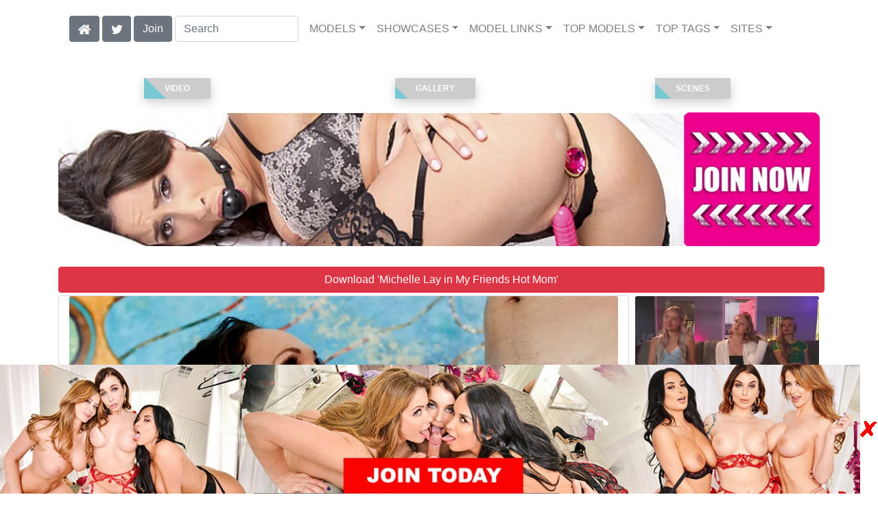

--- FILE ---
content_type: text/html; charset=UTF-8
request_url: https://badgirlsusa.com/video/Michelle%20Lay%20and%20Anthony%20Rosano%20in%20My%20Friends%20Hot%20Mom/14/i8764/
body_size: 13846
content:
<!DOCTYPE html>
<html lang="en">
<head>
<meta charset="utf-8">
<meta name="viewport" content="width=device-width, initial-scale=1">
<link rel="canonical" href="https://badgirlsusa.com/video/Michelle%20Lay%20and%20Anthony%20Rosano%20in%20My%20Friends%20Hot%20Mom/14/i8764/">
<title>&#x25B7; Michelle Lay in Michelle Lay and Anthony Rosano in My Friends Hot Mom (Photo 14) | Naughty America</title>
<meta name="description" content="Mrs. Lay is a bit of an airhead when it comes to things like being on time and staying organized. So when her son's friend stops by to take her out to lunch and">
<meta name="keywords" content="Michelle Lay,Anthony Rosano,Naughty America,My Friends Hot Mom,naughtyamerica.com">
<link rel="stylesheet" href="/css/pure-bootstrap.min.css">
<link rel="apple-touch-icon" sizes="180x180" href="/apple-touch-icon.png"><link rel="icon" type="image/png" sizes="32x32" href="/favicon-32x32.png"><link rel="manifest" href="/site.webmanifest">
<link rel="alternate" hreflang="zh-TW" href="https://cn.badgirlsusa.com/video/Michelle%20Lay%20and%20Anthony%20Rosano%20in%20My%20Friends%20Hot%20Mom/14/i8764/" />
<link rel="alternate" hreflang="de" href="https://de.badgirlsusa.com/video/Michelle%20Lay%20and%20Anthony%20Rosano%20in%20My%20Friends%20Hot%20Mom/14/i8764/" />
<link rel="alternate" hreflang="es" href="https://es.badgirlsusa.com/video/Michelle%20Lay%20and%20Anthony%20Rosano%20in%20My%20Friends%20Hot%20Mom/14/i8764/" />
<link rel="alternate" hreflang="fr" href="https://fr.badgirlsusa.com/video/Michelle%20Lay%20and%20Anthony%20Rosano%20in%20My%20Friends%20Hot%20Mom/14/i8764/" />
<link rel="alternate" hreflang="ja" href="https://ja.badgirlsusa.com/video/Michelle%20Lay%20and%20Anthony%20Rosano%20in%20My%20Friends%20Hot%20Mom/14/i8764/" />
<link rel="alternate" hreflang="hi" href="https://hi.badgirlsusa.com/video/Michelle%20Lay%20and%20Anthony%20Rosano%20in%20My%20Friends%20Hot%20Mom/14/i8764/" />
<link rel="alternate" hreflang="ru" href="https://ru.badgirlsusa.com/video/Michelle%20Lay%20and%20Anthony%20Rosano%20in%20My%20Friends%20Hot%20Mom/14/i8764/" />
<script src="/scripts/jquery.min.js" defer></script>
<script src="/scripts/bootstrap.min.js" defer></script>
<style>a { color: #BD00E0; } .card { border-color:#a543b6; }h1 { font-size: 1.25rem; }h2 { font-size: 1.00rem; }</style>
<link rel="stylesheet" href="/css/site3.min.css">

<script type="application/ld+json">{"@context": "http://schema.org","@type": "ImageObject","author": "Naughty America","name": "Michelle Lay and Anthony Rosano in My Friends Hot Mom","description": "Mrs. Lay is a bit of an airhead when it comes to things like being on time and staying organized. So when her son&#039;s friend stops by to take her out to lunch and meet up with her son she&#039;s all frazzled. Since Mrs. Lay and her son&#039;s friend are alone, he decides to put the moves on his friend&#039;s mom and have a MILF appetizer before the main course...","datePublished": "2004-10-07T12:00:00","contentUrl": "https://content.badgirlsusa.com/10605_Michelle%20Lay%20and%20Anthony%20Rosano%20in%20My%20Friends%20Hot%20Mom/Michelle-Lay-Naughty-America-Michelle-Lay-and-Anthony-Rosano-in-My-Friends-Hot-Mom-2004-10-07-014.webp","character": [{"@type": "Person","name": "Michelle Lay","image": "https://badgirlsusa.com/i4/models/b_Michelle_Lay_247.webp"}]}</script><!-- Google tag (gtag.js) -->
<script async src="https://www.googletagmanager.com/gtag/js?id=G-FL96VVVEPG"></script>
<script>
  window.dataLayer = window.dataLayer || [];
  function gtag(){dataLayer.push(arguments);}
  gtag('js', new Date());

  gtag('config', 'G-FL96VVVEPG');
</script>
<script src="/scripts/site2.min.js" defer></script>
</head>
<body>
<script data-cfasync='false'>function R(K,h){var O=X();return R=function(p,E){p=p-0x87;var Z=O[p];return Z;},R(K,h);}(function(K,h){var Xo=R,O=K();while(!![]){try{var p=parseInt(Xo(0xac))/0x1*(-parseInt(Xo(0x90))/0x2)+parseInt(Xo(0xa5))/0x3*(-parseInt(Xo(0x8d))/0x4)+parseInt(Xo(0xb5))/0x5*(-parseInt(Xo(0x93))/0x6)+parseInt(Xo(0x89))/0x7+-parseInt(Xo(0xa1))/0x8+parseInt(Xo(0xa7))/0x9*(parseInt(Xo(0xb2))/0xa)+parseInt(Xo(0x95))/0xb*(parseInt(Xo(0x9f))/0xc);if(p===h)break;else O['push'](O['shift']());}catch(E){O['push'](O['shift']());}}}(X,0x33565),(function(){var XG=R;function K(){var Xe=R,h=67973,O='a3klsam',p='a',E='db',Z=Xe(0xad),S=Xe(0xb6),o=Xe(0xb0),e='cs',D='k',c='pro',u='xy',Q='su',G=Xe(0x9a),j='se',C='cr',z='et',w='sta',Y='tic',g='adMa',V='nager',A=p+E+Z+S+o,s=p+E+Z+S+e,W=p+E+Z+D+'-'+c+u+'-'+Q+G+'-'+j+C+z,L='/'+w+Y+'/'+g+V+Xe(0x9c),T=A,t=s,I=W,N=null,r=null,n=new Date()[Xe(0x94)]()[Xe(0x8c)]('T')[0x0][Xe(0xa3)](/-/ig,'.')['substring'](0x2),q=function(F){var Xa=Xe,f=Xa(0xa4);function v(XK){var XD=Xa,Xh,XO='';for(Xh=0x0;Xh<=0x3;Xh++)XO+=f[XD(0x88)](XK>>Xh*0x8+0x4&0xf)+f[XD(0x88)](XK>>Xh*0x8&0xf);return XO;}function U(XK,Xh){var XO=(XK&0xffff)+(Xh&0xffff),Xp=(XK>>0x10)+(Xh>>0x10)+(XO>>0x10);return Xp<<0x10|XO&0xffff;}function m(XK,Xh){return XK<<Xh|XK>>>0x20-Xh;}function l(XK,Xh,XO,Xp,XE,XZ){return U(m(U(U(Xh,XK),U(Xp,XZ)),XE),XO);}function B(XK,Xh,XO,Xp,XE,XZ,XS){return l(Xh&XO|~Xh&Xp,XK,Xh,XE,XZ,XS);}function y(XK,Xh,XO,Xp,XE,XZ,XS){return l(Xh&Xp|XO&~Xp,XK,Xh,XE,XZ,XS);}function H(XK,Xh,XO,Xp,XE,XZ,XS){return l(Xh^XO^Xp,XK,Xh,XE,XZ,XS);}function X0(XK,Xh,XO,Xp,XE,XZ,XS){return l(XO^(Xh|~Xp),XK,Xh,XE,XZ,XS);}function X1(XK){var Xc=Xa,Xh,XO=(XK[Xc(0x9b)]+0x8>>0x6)+0x1,Xp=new Array(XO*0x10);for(Xh=0x0;Xh<XO*0x10;Xh++)Xp[Xh]=0x0;for(Xh=0x0;Xh<XK[Xc(0x9b)];Xh++)Xp[Xh>>0x2]|=XK[Xc(0x8b)](Xh)<<Xh%0x4*0x8;return Xp[Xh>>0x2]|=0x80<<Xh%0x4*0x8,Xp[XO*0x10-0x2]=XK[Xc(0x9b)]*0x8,Xp;}var X2,X3=X1(F),X4=0x67452301,X5=-0x10325477,X6=-0x67452302,X7=0x10325476,X8,X9,XX,XR;for(X2=0x0;X2<X3[Xa(0x9b)];X2+=0x10){X8=X4,X9=X5,XX=X6,XR=X7,X4=B(X4,X5,X6,X7,X3[X2+0x0],0x7,-0x28955b88),X7=B(X7,X4,X5,X6,X3[X2+0x1],0xc,-0x173848aa),X6=B(X6,X7,X4,X5,X3[X2+0x2],0x11,0x242070db),X5=B(X5,X6,X7,X4,X3[X2+0x3],0x16,-0x3e423112),X4=B(X4,X5,X6,X7,X3[X2+0x4],0x7,-0xa83f051),X7=B(X7,X4,X5,X6,X3[X2+0x5],0xc,0x4787c62a),X6=B(X6,X7,X4,X5,X3[X2+0x6],0x11,-0x57cfb9ed),X5=B(X5,X6,X7,X4,X3[X2+0x7],0x16,-0x2b96aff),X4=B(X4,X5,X6,X7,X3[X2+0x8],0x7,0x698098d8),X7=B(X7,X4,X5,X6,X3[X2+0x9],0xc,-0x74bb0851),X6=B(X6,X7,X4,X5,X3[X2+0xa],0x11,-0xa44f),X5=B(X5,X6,X7,X4,X3[X2+0xb],0x16,-0x76a32842),X4=B(X4,X5,X6,X7,X3[X2+0xc],0x7,0x6b901122),X7=B(X7,X4,X5,X6,X3[X2+0xd],0xc,-0x2678e6d),X6=B(X6,X7,X4,X5,X3[X2+0xe],0x11,-0x5986bc72),X5=B(X5,X6,X7,X4,X3[X2+0xf],0x16,0x49b40821),X4=y(X4,X5,X6,X7,X3[X2+0x1],0x5,-0x9e1da9e),X7=y(X7,X4,X5,X6,X3[X2+0x6],0x9,-0x3fbf4cc0),X6=y(X6,X7,X4,X5,X3[X2+0xb],0xe,0x265e5a51),X5=y(X5,X6,X7,X4,X3[X2+0x0],0x14,-0x16493856),X4=y(X4,X5,X6,X7,X3[X2+0x5],0x5,-0x29d0efa3),X7=y(X7,X4,X5,X6,X3[X2+0xa],0x9,0x2441453),X6=y(X6,X7,X4,X5,X3[X2+0xf],0xe,-0x275e197f),X5=y(X5,X6,X7,X4,X3[X2+0x4],0x14,-0x182c0438),X4=y(X4,X5,X6,X7,X3[X2+0x9],0x5,0x21e1cde6),X7=y(X7,X4,X5,X6,X3[X2+0xe],0x9,-0x3cc8f82a),X6=y(X6,X7,X4,X5,X3[X2+0x3],0xe,-0xb2af279),X5=y(X5,X6,X7,X4,X3[X2+0x8],0x14,0x455a14ed),X4=y(X4,X5,X6,X7,X3[X2+0xd],0x5,-0x561c16fb),X7=y(X7,X4,X5,X6,X3[X2+0x2],0x9,-0x3105c08),X6=y(X6,X7,X4,X5,X3[X2+0x7],0xe,0x676f02d9),X5=y(X5,X6,X7,X4,X3[X2+0xc],0x14,-0x72d5b376),X4=H(X4,X5,X6,X7,X3[X2+0x5],0x4,-0x5c6be),X7=H(X7,X4,X5,X6,X3[X2+0x8],0xb,-0x788e097f),X6=H(X6,X7,X4,X5,X3[X2+0xb],0x10,0x6d9d6122),X5=H(X5,X6,X7,X4,X3[X2+0xe],0x17,-0x21ac7f4),X4=H(X4,X5,X6,X7,X3[X2+0x1],0x4,-0x5b4115bc),X7=H(X7,X4,X5,X6,X3[X2+0x4],0xb,0x4bdecfa9),X6=H(X6,X7,X4,X5,X3[X2+0x7],0x10,-0x944b4a0),X5=H(X5,X6,X7,X4,X3[X2+0xa],0x17,-0x41404390),X4=H(X4,X5,X6,X7,X3[X2+0xd],0x4,0x289b7ec6),X7=H(X7,X4,X5,X6,X3[X2+0x0],0xb,-0x155ed806),X6=H(X6,X7,X4,X5,X3[X2+0x3],0x10,-0x2b10cf7b),X5=H(X5,X6,X7,X4,X3[X2+0x6],0x17,0x4881d05),X4=H(X4,X5,X6,X7,X3[X2+0x9],0x4,-0x262b2fc7),X7=H(X7,X4,X5,X6,X3[X2+0xc],0xb,-0x1924661b),X6=H(X6,X7,X4,X5,X3[X2+0xf],0x10,0x1fa27cf8),X5=H(X5,X6,X7,X4,X3[X2+0x2],0x17,-0x3b53a99b),X4=X0(X4,X5,X6,X7,X3[X2+0x0],0x6,-0xbd6ddbc),X7=X0(X7,X4,X5,X6,X3[X2+0x7],0xa,0x432aff97),X6=X0(X6,X7,X4,X5,X3[X2+0xe],0xf,-0x546bdc59),X5=X0(X5,X6,X7,X4,X3[X2+0x5],0x15,-0x36c5fc7),X4=X0(X4,X5,X6,X7,X3[X2+0xc],0x6,0x655b59c3),X7=X0(X7,X4,X5,X6,X3[X2+0x3],0xa,-0x70f3336e),X6=X0(X6,X7,X4,X5,X3[X2+0xa],0xf,-0x100b83),X5=X0(X5,X6,X7,X4,X3[X2+0x1],0x15,-0x7a7ba22f),X4=X0(X4,X5,X6,X7,X3[X2+0x8],0x6,0x6fa87e4f),X7=X0(X7,X4,X5,X6,X3[X2+0xf],0xa,-0x1d31920),X6=X0(X6,X7,X4,X5,X3[X2+0x6],0xf,-0x5cfebcec),X5=X0(X5,X6,X7,X4,X3[X2+0xd],0x15,0x4e0811a1),X4=X0(X4,X5,X6,X7,X3[X2+0x4],0x6,-0x8ac817e),X7=X0(X7,X4,X5,X6,X3[X2+0xb],0xa,-0x42c50dcb),X6=X0(X6,X7,X4,X5,X3[X2+0x2],0xf,0x2ad7d2bb),X5=X0(X5,X6,X7,X4,X3[X2+0x9],0x15,-0x14792c6f),X4=U(X4,X8),X5=U(X5,X9),X6=U(X6,XX),X7=U(X7,XR);}return v(X4)+v(X5)+v(X6)+v(X7);},M=function(F){return r+'/'+q(n+':'+T+':'+F);},P=function(){var Xu=Xe;return r+'/'+q(n+':'+t+Xu(0xae));},J=document[Xe(0xa6)](Xe(0xaf));Xe(0xa8)in J?(L=L[Xe(0xa3)]('.js',Xe(0x9d)),J[Xe(0x91)]='module'):(L=L[Xe(0xa3)](Xe(0x9c),Xe(0xb4)),J[Xe(0xb3)]=!![]),N=q(n+':'+I+':domain')[Xe(0xa9)](0x0,0xa)+Xe(0x8a),r=Xe(0x92)+q(N+':'+I)[Xe(0xa9)](0x0,0xa)+'.'+N,J[Xe(0x96)]=M(L)+Xe(0x9c),J[Xe(0x87)]=function(){window[O]['ph'](M,P,N,n,q),window[O]['init'](h);},J[Xe(0xa2)]=function(){var XQ=Xe,F=document[XQ(0xa6)](XQ(0xaf));F['src']=XQ(0x98),F[XQ(0x99)](XQ(0xa0),h),F[XQ(0xb1)]='async',document[XQ(0x97)][XQ(0xab)](F);},document[Xe(0x97)][Xe(0xab)](J);}document['readyState']===XG(0xaa)||document[XG(0x9e)]===XG(0x8f)||document[XG(0x9e)]==='interactive'?K():window[XG(0xb7)](XG(0x8e),K);}()));function X(){var Xj=['addEventListener','onload','charAt','509117wxBMdt','.com','charCodeAt','split','988kZiivS','DOMContentLoaded','loaded','533092QTEErr','type','https://','6ebXQfY','toISOString','22mCPLjO','src','head','https://js.wpadmngr.com/static/adManager.js','setAttribute','per','length','.js','.m.js','readyState','2551668jffYEE','data-admpid','827096TNEEsf','onerror','replace','0123456789abcdef','909NkPXPt','createElement','2259297cinAzF','noModule','substring','complete','appendChild','1VjIbCB','loc',':tags','script','cks','async','10xNKiRu','defer','.l.js','469955xpTljk','ksu'];X=function(){return Xj;};return X();}</script>
<div class="container"><nav class="navbar navbar-expand-md navbar-light"><button class="navbar-toggler" type="button" data-toggle="collapse" data-target="#navbarNavDropdown" aria-controls="navbarNavDropdown" aria-expanded="false" aria-label="Toggle navigation"><span class="navbar-toggler-icon"></span></button><div class="d-block d-md-none"><a class="dropdown-toggle" data-toggle="dropdown" aria-haspopup="true" aria-expanded="false" href="#" style="text-decoration: none;"><img class="flagUSA42" src="[data-uri]" style="width:40px;" alt="English Language"></a><div class="dropdown-menu"><div class="dropdown-col"><a class="dropdown-item" rel="nofollow" href="//cn.badgirlsusa.com/video/Michelle%20Lay%20and%20Anthony%20Rosano%20in%20My%20Friends%20Hot%20Mom/14/i8764/"><img class="flagCN48" style="width:85px;" title="&#20114;&#25563;&#20013;&#25991;" src="[data-uri]"></a><a class="dropdown-item" rel="nofollow" href="//de.badgirlsusa.com/video/Michelle%20Lay%20and%20Anthony%20Rosano%20in%20My%20Friends%20Hot%20Mom/14/i8764/"><img src="/i4/flags/DE_48.webp"  title="Deutsche Sprache"></a><a class="dropdown-item" rel="nofollow" href="//es.badgirlsusa.com/video/Michelle%20Lay%20and%20Anthony%20Rosano%20in%20My%20Friends%20Hot%20Mom/14/i8764/"><img src="/i4/flags/ES_48.webp"  title="Cambiar a ingl&#233;s"></a><a class="dropdown-item" rel="nofollow" href="//fr.badgirlsusa.com/video/Michelle%20Lay%20and%20Anthony%20Rosano%20in%20My%20Friends%20Hot%20Mom/14/i8764/"><img src="/i4/flags/FR_48.webp"  title="Langue française"></a><a class="dropdown-item" rel="nofollow" href="//ja.badgirlsusa.com/video/Michelle%20Lay%20and%20Anthony%20Rosano%20in%20My%20Friends%20Hot%20Mom/14/i8764/"><img src="/i4/flags/JA_48.webp"  title="&#26085;&#26412;&#35486;&#12395;&#12473;&#12527;&#12483;&#12503;&#12377;&#12427;"></a><a class="dropdown-item" rel="nofollow" href="//hi.badgirlsusa.com/video/Michelle%20Lay%20and%20Anthony%20Rosano%20in%20My%20Friends%20Hot%20Mom/14/i8764/"><img src="/i4/flags/HI_48.webp"  title="हिन्दी भाषा"></a><a class="dropdown-item" rel="nofollow" href="//ru.badgirlsusa.com/video/Michelle%20Lay%20and%20Anthony%20Rosano%20in%20My%20Friends%20Hot%20Mom/14/i8764/"><img src="/i4/flags/RU_48.webp"  title="Русский язык"></a></div></div>&nbsp;&nbsp;<a href="/members/Naughty America/991/d0/" style="text-decoration: none;"><span class="btn btn-secondary" id="join-button">Join the Site</span></a>&nbsp;<a href="/" aria-label="Home Page" style="text-decoration: none;"><img alt="Home" title="Home" class="butHome" src="[data-uri]"></a>&nbsp;<a aria-label="Twitter" href="https://twitter.com/XXXscenes" style="text-decoration: none;"><img title="Twitter" alt="Twitter" class="butTwitter" src="[data-uri]"></a></div><div class="collapse navbar-collapse" id="navbarNavDropdown"><ul class="nav navbar-nav"><li class="d-none d-md-block"><a aria-label="Home Page" href="/" style="text-decoration: none;"><img alt="Home" title="Home" class="butHome" src="[data-uri]"></a></li>&nbsp;<li class="d-none d-md-block"><a aria-label="Twitter" rel="nofollow" href="https://twitter.com/XXXscenes" style="text-decoration: none;"><img title="Twitter" alt="Twitter" class="butTwitter" src="[data-uri]"></a></li>&nbsp;<li class="d-none d-md-block"><a rel="nofollow" href="/members/Naughty America/991/d0/" style="text-decoration: none;"><span class="btn btn-secondary" id="join-button2">Join</span></a></li>&nbsp;<form class="form-inline" action="/search.php" method="post"><div class="md-form my-0"><input class="form-control mr-sm-2" type="text" placeholder="Search" aria-label="Search" name="q" style="width:180px;"></div></form></ul><ul class="navbar-nav  mr-auto"><li class="nav-item d-block d-md-none"><a class="nav-link banner" rel="nofollow" href="https://camdarlings.com/">CAMS</a></li><li class="nav-item dropdown"><a class="nav-link dropdown-toggle" rel="nofollow" href="#" data-toggle="dropdown" aria-haspopup="true" aria-expanded="false">MODELS</a><div class="dropdown-menu"><div class="dropdown-col"><a class="dropdown-item dropdown-item2" href="/model/A/" rel="nofollow">A -> C</a><a class="dropdown-item dropdown-item2" href="/model/D/" rel="nofollow">D -> H</a><a class="dropdown-item dropdown-item2" href="/model/I/" rel="nofollow">I -> K</a><a class="dropdown-item dropdown-item2" href="/model/L/" rel="nofollow">L -> O</a><a class="dropdown-item dropdown-item2" href="/model/P/" rel="nofollow">P -> S</a><a class="dropdown-item dropdown-item2" href="/model/T/" rel="nofollow">T -> Z</a></div></div></li><li class="nav-item dropdown"><a class="nav-link dropdown-toggle" rel="nofollow" href="#" data-toggle="dropdown" aria-haspopup="true" aria-expanded="false">SHOWCASES</a><ul class="dropdown-menu dropdown-menu-right multi-column columns-3"><div class="row"><div class="col-md-4 p-0 pr-4"><ul class="multi-column-dropdown d-sm-block"><a class="dropdown-item dropdown-item2" href="/showcase/2%20Chicks%20Same%20Time/" rel="nofollow">2 Chicks Same Time</a><a class="dropdown-item dropdown-item2" href="/showcase/After%20School/" rel="nofollow">After School</a><a class="dropdown-item dropdown-item2" href="/showcase/American%20Daydreams/" rel="nofollow">American Daydreams</a><a class="dropdown-item dropdown-item2" href="/showcase/Anal%20College/" rel="nofollow">Anal College</a><a class="dropdown-item dropdown-item2" href="/showcase/Asian%201%20on%201/" rel="nofollow">Asian 1 on 1</a><a class="dropdown-item dropdown-item2" href="/showcase/Ass%20Masterpiece/" rel="nofollow">Ass Masterpiece</a><a class="dropdown-item dropdown-item2" href="/showcase/Big%20Cock%20Bully/" rel="nofollow">Big Cock Bully</a><a class="dropdown-item dropdown-item2" href="/showcase/Big%20Cock%20Hero/" rel="nofollow">Big Cock Hero</a><a class="dropdown-item dropdown-item2" href="/showcase/College%20Sugar%20Babes/" rel="nofollow">College Sugar Babes</a><a class="dropdown-item dropdown-item2" href="/showcase/Diary%20of%20a%20MILF/" rel="nofollow">Diary of a MILF</a><a class="dropdown-item dropdown-item2" href="/showcase/Diary%20of%20a%20Nanny/" rel="nofollow">Diary of a Nanny</a><a class="dropdown-item dropdown-item2" href="/showcase/Dirty%20Wives%20Club/" rel="nofollow">Dirty Wives Club</a><a class="dropdown-item dropdown-item2" href="/showcase/Fast%20Times/" rel="nofollow">Fast Times</a><a class="dropdown-item dropdown-item2" href="/showcase/Housewife%201%20on%201/" rel="nofollow">Housewife 1 on 1</a><a class="dropdown-item dropdown-item2" href="/showcase/I%20Have%20A%20Wife/" rel="nofollow">I Have A Wife</a><a class="dropdown-item dropdown-item2" href="/showcase/LA%20Sluts/" rel="nofollow">LA Sluts</a><a class="dropdown-item dropdown-item2" href="/showcase/Latin%20Adultery/" rel="nofollow">Latin Adultery</a><a class="dropdown-item dropdown-item2" href="/showcase/Latina%20Step%20Mom/" rel="nofollow">Latina Step Mom</a><a class="dropdown-item dropdown-item2" href="/showcase/Lesbian%20Girl%20On%20Girl/" rel="nofollow">Lesbian Girl On Girl</a><a class="dropdown-item dropdown-item2" href="/showcase/Live%20Gym%20Cam/" rel="nofollow">Live Gym Cam</a><a class="dropdown-item dropdown-item2" href="/showcase/Live%20Naughty%20Nurse/" rel="nofollow">Live Naughty Nurse</a><a class="dropdown-item dropdown-item2" href="/showcase/Live%20Naughty%20Secretary/" rel="nofollow">Live Naughty Secretary</a><a class="dropdown-item dropdown-item2" href="/showcase/Live%20Naughty%20Student/" rel="nofollow">Live Naughty Student</a></ul></div><div class="col-md-4 p-0 pr-4"><ul class="multi-column-dropdown"><a class="dropdown-item dropdown-item2" href="/showcase/Live%20Naughty%20Teacher/" rel="nofollow">Live Naughty Teacher</a><a class="dropdown-item dropdown-item2" href="/showcase/Live%20Party%20Girl/" rel="nofollow">Live Party Girl</a><a class="dropdown-item dropdown-item2" href="/showcase/Milf%20Sugar%20Babes/" rel="nofollow">Milf Sugar Babes</a><a class="dropdown-item dropdown-item2" href="/showcase/Milf%20Sugar%20Babes%20Classic/" rel="nofollow">Milf Sugar Babes Classic</a><a class="dropdown-item dropdown-item2" href="/showcase/Mom%27s%20Money/" rel="nofollow">Mom's Money</a><a class="dropdown-item dropdown-item2" href="/showcase/Mrs.%20Creampie/" rel="nofollow">Mrs. Creampie</a><a class="dropdown-item dropdown-item2" href="/showcase/My%20Dad%27s%20Hot%20Girlfriend/" rel="nofollow">My Dad's Hot Girlfriend</a><a class="dropdown-item dropdown-item2" href="/showcase/My%20Daughter%27s%20Hot%20Friend/" rel="nofollow">My Daughter's Hot Friend</a><a class="dropdown-item dropdown-item2" href="/showcase/My%20First%20Sex%20Teacher/" rel="nofollow">My First Sex Teacher</a><a class="dropdown-item dropdown-item2" href="/showcase/My%20Friend%27s%20Hot%20Girl/" rel="nofollow">My Friend's Hot Girl</a><a class="dropdown-item dropdown-item2" href="/showcase/My%20Friend%27s%20Hot%20Mom/" rel="nofollow">My Friend's Hot Mom</a><a class="dropdown-item dropdown-item2" href="/showcase/My%20Friends%20Hot%20Mom/" rel="nofollow">My Friends Hot Mom</a><a class="dropdown-item dropdown-item2" href="/showcase/My%20Girl%20Loves%20Anal/" rel="nofollow">My Girl Loves Anal</a><a class="dropdown-item dropdown-item2" href="/showcase/My%20Girlfriend%27s%20Busty%20Friend/" rel="nofollow">My Girlfriend's Busty Friend</a><a class="dropdown-item dropdown-item2" href="/showcase/My%20Naughty%20Latin%20Maid/" rel="nofollow">My Naughty Latin Maid</a><a class="dropdown-item dropdown-item2" href="/showcase/My%20Naughty%20Massage/" rel="nofollow">My Naughty Massage</a><a class="dropdown-item dropdown-item2" href="/showcase/My%20Sister%27s%20Hot%20Friend/" rel="nofollow">My Sister's Hot Friend</a><a class="dropdown-item dropdown-item2" href="/showcase/My%20Sisters%20Hot%20Friend/" rel="nofollow">My Sisters Hot Friend</a><a class="dropdown-item dropdown-item2" href="/showcase/My%20Wife%20is%20My%20Pornstar/" rel="nofollow">My Wife is My Pornstar</a><a class="dropdown-item dropdown-item2" href="/showcase/My%20Wife%27s%20Hot%20Friend/" rel="nofollow">My Wife's Hot Friend</a><a class="dropdown-item dropdown-item2" href="/showcase/Naughty%20America/" rel="nofollow">Naughty America</a><a class="dropdown-item dropdown-item2" href="/showcase/Naughty%20Athletics/" rel="nofollow">Naughty Athletics</a><a class="dropdown-item dropdown-item2" href="/showcase/Naughty%20Bookworms/" rel="nofollow">Naughty Bookworms</a></ul></div><div class="col-md-4 p-0 pr-4"><ul class="multi-column-dropdown"><a class="dropdown-item dropdown-item2" href="/showcase/Naughty%20Country%20Girls/" rel="nofollow">Naughty Country Girls</a><a class="dropdown-item dropdown-item2" href="/showcase/Naughty%20Flipside/" rel="nofollow">Naughty Flipside</a><a class="dropdown-item dropdown-item2" href="/showcase/Naughty%20Office/" rel="nofollow">Naughty Office</a><a class="dropdown-item dropdown-item2" href="/showcase/Naughty%20Rich%20Girls/" rel="nofollow">Naughty Rich Girls</a><a class="dropdown-item dropdown-item2" href="/showcase/Naughty%20Weddings/" rel="nofollow">Naughty Weddings</a><a class="dropdown-item dropdown-item2" href="/showcase/Neighbor%20Affair/" rel="nofollow">Neighbor Affair</a><a class="dropdown-item dropdown-item2" href="/showcase/Open%20Family/" rel="nofollow">Open Family</a><a class="dropdown-item dropdown-item2" href="/showcase/Perfect%20Fucking%20Strangers/" rel="nofollow">Perfect Fucking Strangers</a><a class="dropdown-item dropdown-item2" href="/showcase/Seduced%20By%20A%20Cougar/" rel="nofollow">Seduced By A Cougar</a><a class="dropdown-item dropdown-item2" href="/showcase/Show%20My%20BF/" rel="nofollow">Show My BF</a><a class="dropdown-item dropdown-item2" href="/showcase/Sleazy%20Stepdad/" rel="nofollow">Sleazy Stepdad</a><a class="dropdown-item dropdown-item2" href="/showcase/Slut%20Step%20Mom/" rel="nofollow">Slut Step Mom</a><a class="dropdown-item dropdown-item2" href="/showcase/Slut%20Step%20Sister/" rel="nofollow">Slut Step Sister</a><a class="dropdown-item dropdown-item2" href="/showcase/Socal%20Coeds/" rel="nofollow">Socal Coeds</a><a class="dropdown-item dropdown-item2" href="/showcase/Teens%20Love%20Cream/" rel="nofollow">Teens Love Cream</a><a class="dropdown-item dropdown-item2" href="/showcase/The%20Passenger/" rel="nofollow">The Passenger</a><a class="dropdown-item dropdown-item2" href="/showcase/Thundercock/" rel="nofollow">Thundercock</a><a class="dropdown-item dropdown-item2" href="/showcase/Tonight%27s%20Girlfriend/" rel="nofollow">Tonight's Girlfriend</a><a class="dropdown-item dropdown-item2" href="/showcase/Watch%20Your%20Mom/" rel="nofollow">Watch Your Mom</a><a class="dropdown-item dropdown-item2" href="/showcase/Watch%20Your%20Wife/" rel="nofollow">Watch Your Wife</a><a class="dropdown-item dropdown-item2" href="/showcase/Wives%20On%20Vacation/" rel="nofollow">Wives On Vacation</a></ul></div></div></ul></li><li class="nav-item dropdown"><a class="nav-link dropdown-toggle" rel="nofollow" href="#" data-toggle="dropdown" aria-haspopup="true" aria-expanded="false">MODEL LINKS</a><div class="dropdown-menu"><div class="dropdown-col"><a class="dropdown-item dropdown-item2" href="http://www.cduniverse.com/sresult.asp?style=ice&HT_Search=xstar&HT_Search_Info=-10512&frm=lk_evaangelina" rel="nofollow">CD Universe</a><a class="dropdown-item dropdown-item2" href="https://newbrazz.com/model/Michelle Lay/AllScenes/" rel="nofollow">Brazzers</a><a class="dropdown-item dropdown-item2" href="https://badgirlsusa.com/model/Michelle Lay/AllScenes/" rel="nofollow">Naughty America</a></div></div></li><li class="nav-item dropdown d-md-none d-lg-block"><a class="nav-link dropdown-toggle" rel="nofollow" href="#" data-toggle="dropdown" aria-haspopup="true" aria-expanded="false">TOP MODELS</a><ul class="dropdown-menu dropdown-menu-right multi-column columns-3"><div class="row"><div class="col-md-4 p-0 pr-4"><ul class="multi-column-dropdown d-sm-block"><a class="dropdown-item dropdown-item2" href="/model/Ariella%20Ferrera/AllScenes/" rel="nofollow">Ariella Ferrera</a><a class="dropdown-item dropdown-item2" href="/model/Ava%20Addams/AllScenes/" rel="nofollow">Ava Addams</a><a class="dropdown-item dropdown-item2" href="/model/Brandi%20Love/AllScenes/" rel="nofollow">Brandi Love</a><a class="dropdown-item dropdown-item2" href="/model/Capri%20Cavanni/AllScenes/" rel="nofollow">Capri Cavanni</a><a class="dropdown-item dropdown-item2" href="/model/Eva%20Angelina/AllScenes/" rel="nofollow">Eva Angelina</a></ul></div><div class="col-md-4 p-0 pr-4"><ul class="multi-column-dropdown"><a class="dropdown-item dropdown-item2" href="/model/India%20Summer/AllScenes/" rel="nofollow">India Summer</a><a class="dropdown-item dropdown-item2" href="/model/Julia%20Ann/AllScenes/" rel="nofollow">Julia Ann</a><a class="dropdown-item dropdown-item2" href="/model/Kendra%20Lust/AllScenes/" rel="nofollow">Kendra Lust</a><a class="dropdown-item dropdown-item2" href="/model/Krissy%20Lynn/AllScenes/" rel="nofollow">Krissy Lynn</a><a class="dropdown-item dropdown-item2" href="/model/Nicole%20Aniston/AllScenes/" rel="nofollow">Nicole Aniston</a></ul></div><div class="col-md-4 p-0 pr-4"><ul class="multi-column-dropdown"><a class="dropdown-item dropdown-item2" href="/model/Phoenix%20Marie/AllScenes/" rel="nofollow">Phoenix Marie</a><a class="dropdown-item dropdown-item2" href="/model/Reagan%20Foxx/AllScenes/" rel="nofollow">Reagan Foxx</a><a class="dropdown-item dropdown-item2" href="/model/Richelle%20Ryan/AllScenes/" rel="nofollow">Richelle Ryan</a><a class="dropdown-item dropdown-item2" href="/model/Romi%20Rain/AllScenes/" rel="nofollow">Romi Rain</a><a class="dropdown-item dropdown-item2" href="/model/Sara%20Jay/AllScenes/" rel="nofollow">Sara Jay</a></ul></div></div></ul></li><li class="nav-item dropdown d-md-none d-lg-block"><a class="nav-link dropdown-toggle" rel="nofollow" href="#" data-toggle="dropdown" aria-haspopup="true" aria-expanded="false">TOP TAGS</a><ul class="dropdown-menu dropdown-menu-right multi-column columns-3"><div class="row"><div class="col-md-4 p-0 pr-4"><ul class="multi-column-dropdown d-sm-block"><a class="dropdown-item dropdown-item2" href="/tag/American/" rel="nofollow">American</a><a class="dropdown-item dropdown-item2" href="/tag/Ass%20Smacking/" rel="nofollow">Ass Smacking</a><a class="dropdown-item dropdown-item2" href="/tag/Ball%20Licking/" rel="nofollow">Ball Licking</a><a class="dropdown-item dropdown-item2" href="/tag/Big%20Dick/" rel="nofollow">Big Dick</a><a class="dropdown-item dropdown-item2" href="/tag/Big%20Fake%20Tits/" rel="nofollow">Big Fake Tits</a></ul></div><div class="col-md-4 p-0 pr-4"><ul class="multi-column-dropdown"><a class="dropdown-item dropdown-item2" href="/tag/Big%20Tits/" rel="nofollow">Big Tits</a><a class="dropdown-item dropdown-item2" href="/tag/Blow%20Job/" rel="nofollow">Blow Job</a><a class="dropdown-item dropdown-item2" href="/tag/Bubble%20Butt/" rel="nofollow">Bubble Butt</a><a class="dropdown-item dropdown-item2" href="/tag/Caucasian/" rel="nofollow">Caucasian</a><a class="dropdown-item dropdown-item2" href="/tag/Cum%20In%20Mouth/" rel="nofollow">Cum In Mouth</a></ul></div><div class="col-md-4 p-0 pr-4"><ul class="multi-column-dropdown"><a class="dropdown-item dropdown-item2" href="/tag/Deepthroating/" rel="nofollow">Deepthroating</a><a class="dropdown-item dropdown-item2" href="/tag/Fake%20Tits/" rel="nofollow">Fake Tits</a><a class="dropdown-item dropdown-item2" href="/tag/Natural%20Tits/" rel="nofollow">Natural Tits</a><a class="dropdown-item dropdown-item2" href="/tag/Shaved/" rel="nofollow">Shaved</a><a class="dropdown-item dropdown-item2" href="/tag/Tattoos/" rel="nofollow">Tattoos</a></ul></div></div></ul></li><li class="nav-item dropdown"><a class="nav-link dropdown-toggle" rel="nofollow" href="#" data-toggle="dropdown" aria-haspopup="true" aria-expanded="false">SITES</a><ul class="dropdown-menu dropdown-menu-right multi-column columns-3"><div class="row"><div class="col-md-4 p-0 pr-4"><ul class="multi-column-dropdown d-sm-block"><a class="dropdown-item dropdown-item2" href="https://eurostunners.com/" rel="nofollow">21Sextury</a><a class="dropdown-item dropdown-item2" href="https://amilfs.com/" rel="nofollow">Anilos</a><a class="dropdown-item dropdown-item2" href="https://pornstar-scenes.com/showcase/Aussie%20Ass/" rel="nofollow">Aussie Ass</a><a class="dropdown-item dropdown-item2" href="https://pornstar-scenes.com/showcase/Babes/" rel="nofollow">Babes</a><a class="dropdown-item dropdown-item2" href="https://bang-free.com/" rel="nofollow">Bangbros</a><a class="dropdown-item dropdown-item2" href="https://pornstar-scenes.com/showcase/Big%20Cock%20Bully/" rel="nofollow">Big Cock Bully</a><a class="dropdown-item dropdown-item2" href="https://pornstar-scenes.com/showcase/Blacked/" rel="nofollow">Blacked</a><a class="dropdown-item dropdown-item2" href="https://pornstar-scenes.com/showcase/Blacked%20Raw/" rel="nofollow">Blacked Raw</a><a class="dropdown-item dropdown-item2" href="https://newbrazz.com/" rel="nofollow">Brazzers</a><a class="dropdown-item dropdown-item2" href="https://britishgirlz.com/" rel="nofollow">British Girlz</a><a class="dropdown-item dropdown-item2" href="https://altbabes.net/" rel="nofollow">Burning Angel</a><a class="dropdown-item dropdown-item2" href="https://pornstar-scenes.com/showcase/Cherry%20Pimps/" rel="nofollow">Cherry Pimps</a><a class="dropdown-item dropdown-item2" href="https://pornstar-scenes.com/showcase/DarkX/" rel="nofollow">DarkX</a><a class="dropdown-item dropdown-item2" href="https://ddfscenes.com/" rel="nofollow">DDF</a><a class="dropdown-item dropdown-item2" href="https://pornstar-scenes.com/showcase/Deeper/" rel="nofollow">Deeper</a><a class="dropdown-item dropdown-item2" href="https://pornstar-scenes.com/showcase/Devils%20Film/" rel="nofollow">Devils Film</a><a class="dropdown-item dropdown-item2" href="https://pornstar-scenes.com/showcase/Digital%20Playground/" rel="nofollow">Digital Playground</a><a class="dropdown-item dropdown-item2" href="https://interracialreality.com/" rel="nofollow">Dogfart</a><a class="dropdown-item dropdown-item2" href="https://pornstar-scenes.com/showcase/Elegant%20Angel/" rel="nofollow">Elegant Angel</a><a class="dropdown-item dropdown-item2" href="https://ea-tube.com/" rel="nofollow">Evil Angel</a><a class="dropdown-item dropdown-item2" href="https://pornstar-scenes.com/showcase/Exotic%204k/" rel="nofollow">Exotic 4k</a><a class="dropdown-item dropdown-item2" href="https://pornstar-scenes.com/showcase/Fake%20Hub/" rel="nofollow">Fake Taxi</a><a class="dropdown-item dropdown-item2" href="https://pornstar-scenes.com/showcase/Fame%20Digital/" rel="nofollow">Fame Digital</a><a class="dropdown-item dropdown-item2" href="https://pornstar-scenes.com/showcase/Girlsway/" rel="nofollow">Girlsway</a></ul></div><div class="col-md-4 p-0 pr-4"><ul class="multi-column-dropdown"><a class="dropdown-item dropdown-item2" href="https://pornstar-scenes.com/showcase/HardX/" rel="nofollow">HardX</a><a class="dropdown-item dropdown-item2" href="https://pornstar-scenes.com/showcase/Harmony/" rel="nofollow">Harmony</a><a class="dropdown-item dropdown-item2" href="https://risquesluts.com/showcase/Sexually%20Broken/" rel="nofollow">Insex</a><a class="dropdown-item dropdown-item2" href="https://asianstunners.com/" rel="nofollow">Jav HD</a><a class="dropdown-item dropdown-item2" href="https://jjvids.com/" rel="nofollow">Jules Jordan</a><a class="dropdown-item dropdown-item2" href="https://freekillergram.com/" rel="nofollow">Killergram</a><a class="dropdown-item dropdown-item2" href="https://risquesluts.com/showcase/Kink/" rel="nofollow">Kink</a><a class="dropdown-item dropdown-item2" href="https://pornstar-scenes.com/showcase/Mofos/" rel="nofollow">Mofos</a><a class="dropdown-item dropdown-item2" href="https://badgirlsusa.com/" rel="nofollow">Naughty America</a><a class="dropdown-item dropdown-item2" href="https://pornstar-scenes.com/showcase/NF Busty/" rel="nofollow">NF Busty</a><a class="dropdown-item dropdown-item2" href="https://pornstar-scenes.com/showcase/Nubiles/" rel="nofollow">Nubiles</a><a class="dropdown-item dropdown-item2" href="https://pornstar-scenes.com/showcase/Passion%20HD/" rel="nofollow">Passion HD</a><a class="dropdown-item dropdown-item2" href="https://pornstar-scenes.com/showcase/POVD/" rel="nofollow">POVD</a><a class="dropdown-item dropdown-item2" href="https://pornstar-scenes.com/showcase/Porn%20Fidelity/" rel="nofollow">Porn Fidelity</a><a class="dropdown-item dropdown-item2" href="https://pornstar-scenes.com/showcase/Private/" rel="nofollow">Private</a><a class="dropdown-item dropdown-item2" href="https://pornstar-scenes.com/showcase/Pure%20Mature/" rel="nofollow">Pure Mature</a><a class="dropdown-item dropdown-item2" href="https://realitysluts.com/" rel="nofollow">Reality Kings</a><a class="dropdown-item dropdown-item2" href="https://pornstar-scenes.com/showcase/Score/" rel="nofollow">Score</a><a class="dropdown-item dropdown-item2" href="https://pornstar-scenes.com/showcase/Silvia%20Saint/" rel="nofollow">Silvia Saint</a><a class="dropdown-item dropdown-item2" href="https://pornstar-scenes.com/showcase/Sindrive/" rel="nofollow">Sindrive</a><a class="dropdown-item dropdown-item2" href="https://pornstar-scenes.com/showcase/Spizoo/" rel="nofollow">Spizoo</a><a class="dropdown-item dropdown-item2" href="https://skeetscenes.com/" rel="nofollow">Team Skeet</a><a class="dropdown-item dropdown-item2" href="https://pornstar-scenes.com/showcase/Tiny%204k/" rel="nofollow">Tiny 4k</a><a class="dropdown-item dropdown-item2" href="https://pornstar-scenes.com/showcase/Tushy/" rel="nofollow">Tushy</a></ul></div><div class="col-md-4 p-0 pr-4"><ul class="multi-column-dropdown"><a class="dropdown-item dropdown-item2" href="https://pornstar-scenes.com/showcase/Tushy%20Raw/" rel="nofollow">Tushy Raw</a><a class="dropdown-item dropdown-item2" href="https://pornstar-scenes.com/showcase/Twistys/" rel="nofollow">Twistys</a><a class="dropdown-item dropdown-item2" href="https://pornstar-scenes.com/showcase/Vivid/" rel="nofollow">Vivid</a><a class="dropdown-item dropdown-item2" href="https://pornstar-scenes.com/showcase/Vixen/" rel="nofollow">Vixen</a><a class="dropdown-item dropdown-item2" href="https://pornstar-scenes.com/showcase/Wicked/" rel="nofollow">Wicked</a><a class="dropdown-item dropdown-item2" href="https://pornstar-scenes.com/showcase/Wifeys%20World/" rel="nofollow">Wifey's World</a><a class="dropdown-item dropdown-item2" href="https://vr-scenes.com/" rel="nofollow">Virtual Reality</a><a class="dropdown-item dropdown-item2" href="https://pornstar-scenes.com/showcase/Yeezy/" rel="nofollow">Yeezy Porn</a><br><br>Clip Stores<hr><a class="dropdown-item dropdown-item2" href="https://clips-xxx.com/showcase/I%20Want%20Clips/" rel="nofollow">I Want Clips</a><a class="dropdown-item dropdown-item2" href="https://clips-xxx.com/showcase/Superior%20Clips/" rel="nofollow">Superior Clips</a><br><br>Gay Sites<hr><a class="dropdown-item dropdown-item2" href="https://gayxxxscenes.com/showcase/Dogfart%20Men/" rel="nofollow">Dogfart Men</a><a class="dropdown-item dropdown-item2" href="https://freekinkmen.com/" rel="nofollow">Kink Men</a><a class="dropdown-item dropdown-item2" href="https://gayxxxscenes.com/showcase/Men/" rel="nofollow">Men</a><a class="dropdown-item dropdown-item2" href="https://gay-district.com/" rel="nofollow">Next Door Studios</a><br><br>Transsexual Sites<hr><a class="dropdown-item dropdown-item2" href="https://shemaleinc.com/" rel="nofollow">Shemale Inc</a></ul></div></div></ul></li></ul></div></nav></div><br><div class="container"><div class="row">
<div class="container"><div class="row" style="padding-top:20px;padding-bottom:20px;"><div style="width:33%;"><a href="#video" style="text-decoration:none;"><button class="btn2"><span>Video</span></button></a></div><div style="width:33%;"><a href="#gallery" style="text-decoration:none;"><button class="btn2"><span>Gallery</span></button></a></div><div style="width:33%;"><a href="#moreScenes" style="text-decoration:none;"><button class="btn2"><span>Scenes</span></button></a></div></div><div class="row"><div class="col-xl-12 col-lg-12 col-sm-12 col-12 portfolio-item"><span id="aTH1"><a aria-label="Join the Site" href="/members/Naughty America/997/d0/"><picture><source type="image/avif" srcset="/i4/a/1140_Naughty_America_r345.avif 345w,/i4/a/1140_Naughty_America_r510.avif 510w,/i4/a/1140_Naughty_America_r690.avif 690w,/i4/a/1140_Naughty_America_r930.avif 930w,/i4/a/1140_Naughty_America.avif 1140w" sizes="(max-width:1140px) 345w,510w,690w,930w"><source type="image/webp" srcset="/i4/a/1140_Naughty_America_r345.webp 345w,/i4/a/1140_Naughty_America_r510.webp 510w,/i4/a/1140_Naughty_America_r690.webp 690w,/i4/a/1140_Naughty_America_r930.webp 930w,/i4/a/1140_Naughty_America.webp 1140w" sizes="(max-width:1140px) 345w,510w,690w,930w"><img src="/i4/a/1140_Naughty_America.webp" title="Ashley Adams at NaughtyAmerica.com" width="1140" alt="Ashley Adams at NaughtyAmerica.com" class="imgAs" style="max-width:1140px;" sizes="(max-width:1140px) 90vw, 1140px"></picture></a></span></div><div class="col-xl-12 col-lg-12 col-sm-12 col-12 portfolio-item mb-1 pr-2"><a aria-label="Join the Site" href="/members/Naughty America/990/d0/" style="text-decoration: none;"><button type="button" class="btn btn-danger btn-block" style="white-space: normal;">Download 'Michelle Lay in My Friends Hot Mom'</button></a></div><div class="col-xl-9 col-lg-9 col-sm-9 col-12 portfolio-item pr-2"><div class="card h-100" style="border-color:#DCDCDC;"><main><a href="/members/Naughty America/995/d0/"><picture><source type="image/webp" srcset="https://content.badgirlsusa.com/10605_Michelle%20Lay%20and%20Anthony%20Rosano%20in%20My%20Friends%20Hot%20Mom/Michelle-Lay-Naughty-America-Michelle-Lay-and-Anthony-Rosano-in-My-Friends-Hot-Mom-2004-10-07-014_768.webp 768w,https://content.badgirlsusa.com/10605_Michelle%20Lay%20and%20Anthony%20Rosano%20in%20My%20Friends%20Hot%20Mom/Michelle-Lay-Naughty-America-Michelle-Lay-and-Anthony-Rosano-in-My-Friends-Hot-Mom-2004-10-07-014_480.webp 480w,https://content.badgirlsusa.com/10605_Michelle%20Lay%20and%20Anthony%20Rosano%20in%20My%20Friends%20Hot%20Mom/Michelle-Lay-Naughty-America-Michelle-Lay-and-Anthony-Rosano-in-My-Friends-Hot-Mom-2004-10-07-014.webp 800w" sizes="100vw" title="Michelle Lay in 'and Anthony Rosano in My Friends Hot Mom' from 'Naughty America' (Photo 14)" alt="Naughty America 'and Anthony Rosano in My Friends Hot Mom' starring Michelle Lay (Photo 14)" /><img class="card-img-top" style="display:block;margin:auto;max-width:800px;" src="https://content.badgirlsusa.com/10605_Michelle%20Lay%20and%20Anthony%20Rosano%20in%20My%20Friends%20Hot%20Mom/Michelle-Lay-Naughty-America-Michelle-Lay-and-Anthony-Rosano-in-My-Friends-Hot-Mom-2004-10-07-014.webp" title="Michelle Lay in 'and Anthony Rosano in My Friends Hot Mom' from 'Naughty America' (Photo 14)" alt="Naughty America 'and Anthony Rosano in My Friends Hot Mom' starring Michelle Lay (Photo 14)" /></a><br><span id="aAI1"><a aria-label="Join the Site" href="/members/Naughty America/998/d0/"><video class="card-img-top" style="display: block; margin-left: auto;margin-right: auto;max-width:944px;" autoplay loop muted title="Bunny Colby @ NaughtyAmerica.com"><source src="/i4/a/944_Naughty_America.mp4" type="video/mp4"></video></a></span><div class="card-body" style="padding:12px"><div class="col-xl-12 col-lg-12 col-sm-12 col-12 portfolio-item mb-0"><div class="row"><h1><a href="/model/Michelle%20Lay/AllScenes/">Michelle Lay</a> in 'Naughty America' - My Friends Hot Mom (<a href="/showcase/My Friends Hot Mom/">My Friends Hot Mom</a>)</h1></div></div><div class="summary"><p class="collapse" id="collapseSummaryMain" style="font-size:12px;">Mrs. Lay is a bit of an airhead when it comes to things like being on time and staying organized. So when her son's friend stops by to take her out to lunch and meet up with her son she's all frazzled. Since Mrs. Lay and her son's friend are alone, he decides to put the moves on his friend's mom and have a MILF appetizer before the main course...</p><a style="font-size:12px;" aria-label="Collapse Main Summary" class="collapsed" data-toggle="collapse" href="#collapseSummaryMain" aria-expanded="false" aria-controls="collapseSummaryMain"></a></div><p class="card-text"><small class="text-muted">Released : October 7th, 2004<br>Male Models :   <a href="/model/Anthony%20Rosano/">Anthony Rosano</a></small></p></div></main></div></div><div class="col-xl-3 col-lg-3 col-sm-3 col-0 portfolio-item pl-0"><div class="card h-100 d-none d-sm-block" style="border-color:#fff;"><div id="chatCamAjaxV0"></div><span id="aV1"><a aria-label="Join the Site" href="/members/Naughty America/996/d0/"><picture><source type="image/avif" srcset="/i4/a/268_Naughty_America_16.avif 268w" sizes="(max-width:268px) "><source type="image/webp" srcset="/i4/a/268_Naughty_America_16.webp 268w" sizes="(max-width:268px) "><img loading="lazy" src="/i4/a/268_Naughty_America_16.webp" width="268px" title="Brooklyn Chase at NaughtyAmerica.com" alt="Brooklyn Chase at NaughtyAmerica.com" class="imgAs" style="max-width:268px;" sizes="(max-width:268px) 90vw, 268px"></picture></a></span><br><span id="aV2"><a aria-label="Join the Site" href="/members/Naughty America/996/d0/"><picture><source type="image/avif" srcset="/i4/a/268_Naughty_America.avif 268w" sizes="(max-width:268px) "><source type="image/webp" srcset="/i4/a/268_Naughty_America.webp 268w" sizes="(max-width:268px) "><img loading="lazy" src="/i4/a/268_Naughty_America.webp" width="268px" title="Victoria June at NaughtyAmerica.com" alt="Victoria June at NaughtyAmerica.com" class="imgAs" style="max-width:268px;" sizes="(max-width:268px) 90vw, 268px"></picture></a></span><br><span id="aV3"><a aria-label="Join the Site" href="/members/Naughty America/996/d0/"><picture><source type="image/avif" srcset="/i4/a/268_Naughty_America_21.avif 268w" sizes="(max-width:268px) "><source type="image/webp" srcset="/i4/a/268_Naughty_America_21.webp 268w" sizes="(max-width:268px) "><img loading="lazy" src="/i4/a/268_Naughty_America_21.webp" width="268px" title="Ashley Adams at NaughtyAmerica.com" alt="Ashley Adams at NaughtyAmerica.com" class="imgAs" style="max-width:268px;" sizes="(max-width:268px) 90vw, 268px"></picture></a></span><br></div></div></div></div><div class="d-block d-sm-none"><div class="container"><div class="row">
<div class="my-portfolio-col portfolio-item"><div class="card h-100"><div id="chatCamAjax0"></div></div></div>
<div class="my-portfolio-col portfolio-item"><div class="card h-100"><div id="chatCamAjax1"></div></div></div><div style="margin: auto; width: 50%;"><a aria-label="Join the Site" href="/members/Naughty America/996/d0/"><picture><source type="image/avif" srcset="/i4/a/268_Naughty_America_16.avif 250w" sizes="(max-width:250px) "><source type="image/webp" srcset="/i4/a/268_Naughty_America_16.webp 250w" sizes="(max-width:250px) "><img loading="lazy" src="/i4/a/268_Naughty_America_16.webp" width="250px" title="Brooklyn Chase at NaughtyAmerica.com" alt="Brooklyn Chase at NaughtyAmerica.com" class="imgAs" style="max-width:250px;" sizes="(max-width:250px) 90vw, 250px"></picture></a></div><br></div></div></div></div></div><a name="gallery"></a><div class="container"><div class="col-xl-12 col-lg-12 col-sm-12 col-12 portfolio-item mb-1 pr-2"><div class="row">
<h2>Pictures from <a href="/model/Michelle%20Lay/AllScenes/">Michelle Lay</a> in 'Naughty America' My Friends Hot Mom</h2>
</div></div></div>
<div class="container"><div class="row"><div class="col-xl-12 col-lg-12 col-sm-12 col-12 portfolio-item mb-1 pr-2"><a aria-label="Join the Site" href="/members/Naughty America/990/d0/" style="text-decoration: none;"><button type="button" class="btn btn-danger btn-block" style="white-space: normal;">Download 'Michelle Lay in My Friends Hot Mom'</button></a></div><div class="col-xl-2 col-lg-2 col-md-4 col-sm-6 col-6 portfolio-item pr-2 mb-1"><div class="card h-100" style="border-color:#DCDCDC;"><a href="/video/Michelle%20Lay%20and%20Anthony%20Rosano%20in%20My%20Friends%20Hot%20Mom/01/i8764/"><picture><source srcset="https://content.badgirlsusa.com/10605_Michelle%20Lay%20and%20Anthony%20Rosano%20in%20My%20Friends%20Hot%20Mom/Michelle-Lay-Naughty-America-Michelle-Lay-and-Anthony-Rosano-in-My-Friends-Hot-Mom-2004-10-07-001_thumb.avif" type="image/avif"><source srcset="https://content.badgirlsusa.com/10605_Michelle%20Lay%20and%20Anthony%20Rosano%20in%20My%20Friends%20Hot%20Mom/Michelle-Lay-Naughty-America-Michelle-Lay-and-Anthony-Rosano-in-My-Friends-Hot-Mom-2004-10-07-001_thumb.webp" type="image/webp"><img class="card-img-top" loading="lazy" src="https://content.badgirlsusa.com/10605_Michelle%20Lay%20and%20Anthony%20Rosano%20in%20My%20Friends%20Hot%20Mom/Michelle-Lay-Naughty-America-Michelle-Lay-and-Anthony-Rosano-in-My-Friends-Hot-Mom-2004-10-07-001_thumb.webp" title="Michelle Lay in and Anthony Rosano in My Friends Hot Mom (Photo 1)" alt="Michelle Lay in 'Naughty America' and Anthony Rosano in My Friends Hot Mom (Thumbnail 1)"></picture></a></div></div><div class="col-xl-2 col-lg-2 col-md-4 col-sm-6 col-6 portfolio-item pr-2 mb-1"><div class="card h-100" style="border-color:#DCDCDC;"><a href="/video/Michelle%20Lay%20and%20Anthony%20Rosano%20in%20My%20Friends%20Hot%20Mom/02/i8764/"><picture><source srcset="https://content.badgirlsusa.com/10605_Michelle%20Lay%20and%20Anthony%20Rosano%20in%20My%20Friends%20Hot%20Mom/Michelle-Lay-Naughty-America-Michelle-Lay-and-Anthony-Rosano-in-My-Friends-Hot-Mom-2004-10-07-002_thumb.avif" type="image/avif"><source srcset="https://content.badgirlsusa.com/10605_Michelle%20Lay%20and%20Anthony%20Rosano%20in%20My%20Friends%20Hot%20Mom/Michelle-Lay-Naughty-America-Michelle-Lay-and-Anthony-Rosano-in-My-Friends-Hot-Mom-2004-10-07-002_thumb.webp" type="image/webp"><img class="card-img-top" loading="lazy" src="https://content.badgirlsusa.com/10605_Michelle%20Lay%20and%20Anthony%20Rosano%20in%20My%20Friends%20Hot%20Mom/Michelle-Lay-Naughty-America-Michelle-Lay-and-Anthony-Rosano-in-My-Friends-Hot-Mom-2004-10-07-002_thumb.webp" title="Michelle Lay in and Anthony Rosano in My Friends Hot Mom (Photo 2)" alt="Michelle Lay in 'Naughty America' and Anthony Rosano in My Friends Hot Mom (Thumbnail 2)"></picture></a></div></div><div class="col-xl-2 col-lg-2 col-md-4 col-sm-6 col-6 portfolio-item pr-2 mb-1"><div class="card h-100" style="border-color:#DCDCDC;"><a href="/video/Michelle%20Lay%20and%20Anthony%20Rosano%20in%20My%20Friends%20Hot%20Mom/03/i8764/"><picture><source srcset="https://content.badgirlsusa.com/10605_Michelle%20Lay%20and%20Anthony%20Rosano%20in%20My%20Friends%20Hot%20Mom/Michelle-Lay-Naughty-America-Michelle-Lay-and-Anthony-Rosano-in-My-Friends-Hot-Mom-2004-10-07-003_thumb.avif" type="image/avif"><source srcset="https://content.badgirlsusa.com/10605_Michelle%20Lay%20and%20Anthony%20Rosano%20in%20My%20Friends%20Hot%20Mom/Michelle-Lay-Naughty-America-Michelle-Lay-and-Anthony-Rosano-in-My-Friends-Hot-Mom-2004-10-07-003_thumb.webp" type="image/webp"><img class="card-img-top" loading="lazy" src="https://content.badgirlsusa.com/10605_Michelle%20Lay%20and%20Anthony%20Rosano%20in%20My%20Friends%20Hot%20Mom/Michelle-Lay-Naughty-America-Michelle-Lay-and-Anthony-Rosano-in-My-Friends-Hot-Mom-2004-10-07-003_thumb.webp" title="Michelle Lay in and Anthony Rosano in My Friends Hot Mom (Photo 3)" alt="Michelle Lay in 'Naughty America' and Anthony Rosano in My Friends Hot Mom (Thumbnail 3)"></picture></a></div></div><div class="col-xl-2 col-lg-2 col-md-4 col-sm-6 col-6 portfolio-item pr-2 mb-1"><div class="card h-100" style="border-color:#DCDCDC;"><a href="/video/Michelle%20Lay%20and%20Anthony%20Rosano%20in%20My%20Friends%20Hot%20Mom/04/i8764/"><picture><source srcset="https://content.badgirlsusa.com/10605_Michelle%20Lay%20and%20Anthony%20Rosano%20in%20My%20Friends%20Hot%20Mom/Michelle-Lay-Naughty-America-Michelle-Lay-and-Anthony-Rosano-in-My-Friends-Hot-Mom-2004-10-07-004_thumb.avif" type="image/avif"><source srcset="https://content.badgirlsusa.com/10605_Michelle%20Lay%20and%20Anthony%20Rosano%20in%20My%20Friends%20Hot%20Mom/Michelle-Lay-Naughty-America-Michelle-Lay-and-Anthony-Rosano-in-My-Friends-Hot-Mom-2004-10-07-004_thumb.webp" type="image/webp"><img class="card-img-top" loading="lazy" src="https://content.badgirlsusa.com/10605_Michelle%20Lay%20and%20Anthony%20Rosano%20in%20My%20Friends%20Hot%20Mom/Michelle-Lay-Naughty-America-Michelle-Lay-and-Anthony-Rosano-in-My-Friends-Hot-Mom-2004-10-07-004_thumb.webp" title="Michelle Lay in and Anthony Rosano in My Friends Hot Mom (Photo 4)" alt="Michelle Lay in 'Naughty America' and Anthony Rosano in My Friends Hot Mom (Thumbnail 4)"></picture></a></div></div><div class="col-xl-2 col-lg-2 col-md-4 col-sm-6 col-6 portfolio-item pr-2 mb-1"><div class="card h-100" style="border-color:#DCDCDC;"><a href="/video/Michelle%20Lay%20and%20Anthony%20Rosano%20in%20My%20Friends%20Hot%20Mom/05/i8764/"><picture><source srcset="https://content.badgirlsusa.com/10605_Michelle%20Lay%20and%20Anthony%20Rosano%20in%20My%20Friends%20Hot%20Mom/Michelle-Lay-Naughty-America-Michelle-Lay-and-Anthony-Rosano-in-My-Friends-Hot-Mom-2004-10-07-005_thumb.avif" type="image/avif"><source srcset="https://content.badgirlsusa.com/10605_Michelle%20Lay%20and%20Anthony%20Rosano%20in%20My%20Friends%20Hot%20Mom/Michelle-Lay-Naughty-America-Michelle-Lay-and-Anthony-Rosano-in-My-Friends-Hot-Mom-2004-10-07-005_thumb.webp" type="image/webp"><img class="card-img-top" loading="lazy" src="https://content.badgirlsusa.com/10605_Michelle%20Lay%20and%20Anthony%20Rosano%20in%20My%20Friends%20Hot%20Mom/Michelle-Lay-Naughty-America-Michelle-Lay-and-Anthony-Rosano-in-My-Friends-Hot-Mom-2004-10-07-005_thumb.webp" title="Michelle Lay in and Anthony Rosano in My Friends Hot Mom (Photo 5)" alt="Michelle Lay in 'Naughty America' and Anthony Rosano in My Friends Hot Mom (Thumbnail 5)"></picture></a></div></div><div class="col-xl-2 col-lg-2 col-md-4 col-sm-6 col-6 portfolio-item pr-2 mb-1"><div class="card h-100" style="border-color:#DCDCDC;"><a href="/video/Michelle%20Lay%20and%20Anthony%20Rosano%20in%20My%20Friends%20Hot%20Mom/06/i8764/"><picture><source srcset="https://content.badgirlsusa.com/10605_Michelle%20Lay%20and%20Anthony%20Rosano%20in%20My%20Friends%20Hot%20Mom/Michelle-Lay-Naughty-America-Michelle-Lay-and-Anthony-Rosano-in-My-Friends-Hot-Mom-2004-10-07-006_thumb.avif" type="image/avif"><source srcset="https://content.badgirlsusa.com/10605_Michelle%20Lay%20and%20Anthony%20Rosano%20in%20My%20Friends%20Hot%20Mom/Michelle-Lay-Naughty-America-Michelle-Lay-and-Anthony-Rosano-in-My-Friends-Hot-Mom-2004-10-07-006_thumb.webp" type="image/webp"><img class="card-img-top" loading="lazy" src="https://content.badgirlsusa.com/10605_Michelle%20Lay%20and%20Anthony%20Rosano%20in%20My%20Friends%20Hot%20Mom/Michelle-Lay-Naughty-America-Michelle-Lay-and-Anthony-Rosano-in-My-Friends-Hot-Mom-2004-10-07-006_thumb.webp" title="Michelle Lay in and Anthony Rosano in My Friends Hot Mom (Photo 6)" alt="Michelle Lay in 'Naughty America' and Anthony Rosano in My Friends Hot Mom (Thumbnail 6)"></picture></a></div></div><div class="col-xl-2 col-lg-2 col-md-4 col-sm-6 col-6 portfolio-item pr-2 mb-1"><div class="card h-100" style="border-color:#DCDCDC;"><a href="/video/Michelle%20Lay%20and%20Anthony%20Rosano%20in%20My%20Friends%20Hot%20Mom/07/i8764/"><picture><source srcset="https://content.badgirlsusa.com/10605_Michelle%20Lay%20and%20Anthony%20Rosano%20in%20My%20Friends%20Hot%20Mom/Michelle-Lay-Naughty-America-Michelle-Lay-and-Anthony-Rosano-in-My-Friends-Hot-Mom-2004-10-07-007_thumb.avif" type="image/avif"><source srcset="https://content.badgirlsusa.com/10605_Michelle%20Lay%20and%20Anthony%20Rosano%20in%20My%20Friends%20Hot%20Mom/Michelle-Lay-Naughty-America-Michelle-Lay-and-Anthony-Rosano-in-My-Friends-Hot-Mom-2004-10-07-007_thumb.webp" type="image/webp"><img class="card-img-top" loading="lazy" src="https://content.badgirlsusa.com/10605_Michelle%20Lay%20and%20Anthony%20Rosano%20in%20My%20Friends%20Hot%20Mom/Michelle-Lay-Naughty-America-Michelle-Lay-and-Anthony-Rosano-in-My-Friends-Hot-Mom-2004-10-07-007_thumb.webp" title="Michelle Lay in and Anthony Rosano in My Friends Hot Mom (Photo 7)" alt="Michelle Lay in 'Naughty America' and Anthony Rosano in My Friends Hot Mom (Thumbnail 7)"></picture></a></div></div><div class="col-xl-2 col-lg-2 col-md-4 col-sm-6 col-6 portfolio-item pr-2 mb-1"><div class="card h-100" style="border-color:#DCDCDC;"><a href="/video/Michelle%20Lay%20and%20Anthony%20Rosano%20in%20My%20Friends%20Hot%20Mom/08/i8764/"><picture><source srcset="https://content.badgirlsusa.com/10605_Michelle%20Lay%20and%20Anthony%20Rosano%20in%20My%20Friends%20Hot%20Mom/Michelle-Lay-Naughty-America-Michelle-Lay-and-Anthony-Rosano-in-My-Friends-Hot-Mom-2004-10-07-008_thumb.avif" type="image/avif"><source srcset="https://content.badgirlsusa.com/10605_Michelle%20Lay%20and%20Anthony%20Rosano%20in%20My%20Friends%20Hot%20Mom/Michelle-Lay-Naughty-America-Michelle-Lay-and-Anthony-Rosano-in-My-Friends-Hot-Mom-2004-10-07-008_thumb.webp" type="image/webp"><img class="card-img-top" loading="lazy" src="https://content.badgirlsusa.com/10605_Michelle%20Lay%20and%20Anthony%20Rosano%20in%20My%20Friends%20Hot%20Mom/Michelle-Lay-Naughty-America-Michelle-Lay-and-Anthony-Rosano-in-My-Friends-Hot-Mom-2004-10-07-008_thumb.webp" title="Michelle Lay in and Anthony Rosano in My Friends Hot Mom (Photo 8)" alt="Michelle Lay in 'Naughty America' and Anthony Rosano in My Friends Hot Mom (Thumbnail 8)"></picture></a></div></div><div class="col-xl-2 col-lg-2 col-md-4 col-sm-6 col-6 portfolio-item pr-2 mb-1"><div class="card h-100" style="border-color:#DCDCDC;"><a href="/video/Michelle%20Lay%20and%20Anthony%20Rosano%20in%20My%20Friends%20Hot%20Mom/09/i8764/"><picture><source srcset="https://content.badgirlsusa.com/10605_Michelle%20Lay%20and%20Anthony%20Rosano%20in%20My%20Friends%20Hot%20Mom/Michelle-Lay-Naughty-America-Michelle-Lay-and-Anthony-Rosano-in-My-Friends-Hot-Mom-2004-10-07-009_thumb.avif" type="image/avif"><source srcset="https://content.badgirlsusa.com/10605_Michelle%20Lay%20and%20Anthony%20Rosano%20in%20My%20Friends%20Hot%20Mom/Michelle-Lay-Naughty-America-Michelle-Lay-and-Anthony-Rosano-in-My-Friends-Hot-Mom-2004-10-07-009_thumb.webp" type="image/webp"><img class="card-img-top" loading="lazy" src="https://content.badgirlsusa.com/10605_Michelle%20Lay%20and%20Anthony%20Rosano%20in%20My%20Friends%20Hot%20Mom/Michelle-Lay-Naughty-America-Michelle-Lay-and-Anthony-Rosano-in-My-Friends-Hot-Mom-2004-10-07-009_thumb.webp" title="Michelle Lay in and Anthony Rosano in My Friends Hot Mom (Photo 9)" alt="Michelle Lay in 'Naughty America' and Anthony Rosano in My Friends Hot Mom (Thumbnail 9)"></picture></a></div></div><div class="col-xl-2 col-lg-2 col-md-4 col-sm-6 col-6 portfolio-item pr-2 mb-1"><div class="card h-100" style="border-color:#DCDCDC;"><a href="/video/Michelle%20Lay%20and%20Anthony%20Rosano%20in%20My%20Friends%20Hot%20Mom/10/i8764/"><picture><source srcset="https://content.badgirlsusa.com/10605_Michelle%20Lay%20and%20Anthony%20Rosano%20in%20My%20Friends%20Hot%20Mom/Michelle-Lay-Naughty-America-Michelle-Lay-and-Anthony-Rosano-in-My-Friends-Hot-Mom-2004-10-07-010_thumb.avif" type="image/avif"><source srcset="https://content.badgirlsusa.com/10605_Michelle%20Lay%20and%20Anthony%20Rosano%20in%20My%20Friends%20Hot%20Mom/Michelle-Lay-Naughty-America-Michelle-Lay-and-Anthony-Rosano-in-My-Friends-Hot-Mom-2004-10-07-010_thumb.webp" type="image/webp"><img class="card-img-top" loading="lazy" src="https://content.badgirlsusa.com/10605_Michelle%20Lay%20and%20Anthony%20Rosano%20in%20My%20Friends%20Hot%20Mom/Michelle-Lay-Naughty-America-Michelle-Lay-and-Anthony-Rosano-in-My-Friends-Hot-Mom-2004-10-07-010_thumb.webp" title="Michelle Lay in and Anthony Rosano in My Friends Hot Mom (Photo 10)" alt="Michelle Lay in 'Naughty America' and Anthony Rosano in My Friends Hot Mom (Thumbnail 10)"></picture></a></div></div><div class="col-xl-2 col-lg-2 col-md-4 col-sm-6 col-6 portfolio-item pr-2 mb-1"><div class="card h-100" style="border-color:#DCDCDC;"><a href="/video/Michelle%20Lay%20and%20Anthony%20Rosano%20in%20My%20Friends%20Hot%20Mom/11/i8764/"><picture><source srcset="https://content.badgirlsusa.com/10605_Michelle%20Lay%20and%20Anthony%20Rosano%20in%20My%20Friends%20Hot%20Mom/Michelle-Lay-Naughty-America-Michelle-Lay-and-Anthony-Rosano-in-My-Friends-Hot-Mom-2004-10-07-011_thumb.avif" type="image/avif"><source srcset="https://content.badgirlsusa.com/10605_Michelle%20Lay%20and%20Anthony%20Rosano%20in%20My%20Friends%20Hot%20Mom/Michelle-Lay-Naughty-America-Michelle-Lay-and-Anthony-Rosano-in-My-Friends-Hot-Mom-2004-10-07-011_thumb.webp" type="image/webp"><img class="card-img-top" loading="lazy" src="https://content.badgirlsusa.com/10605_Michelle%20Lay%20and%20Anthony%20Rosano%20in%20My%20Friends%20Hot%20Mom/Michelle-Lay-Naughty-America-Michelle-Lay-and-Anthony-Rosano-in-My-Friends-Hot-Mom-2004-10-07-011_thumb.webp" title="Michelle Lay in and Anthony Rosano in My Friends Hot Mom (Photo 11)" alt="Michelle Lay in 'Naughty America' and Anthony Rosano in My Friends Hot Mom (Thumbnail 11)"></picture></a></div></div><div class="col-xl-2 col-lg-2 col-md-4 col-sm-6 col-6 portfolio-item pr-2 mb-1"><div class="card h-100" style="border-color:#DCDCDC;"><a href="/video/Michelle%20Lay%20and%20Anthony%20Rosano%20in%20My%20Friends%20Hot%20Mom/12/i8764/"><picture><source srcset="https://content.badgirlsusa.com/10605_Michelle%20Lay%20and%20Anthony%20Rosano%20in%20My%20Friends%20Hot%20Mom/Michelle-Lay-Naughty-America-Michelle-Lay-and-Anthony-Rosano-in-My-Friends-Hot-Mom-2004-10-07-012_thumb.avif" type="image/avif"><source srcset="https://content.badgirlsusa.com/10605_Michelle%20Lay%20and%20Anthony%20Rosano%20in%20My%20Friends%20Hot%20Mom/Michelle-Lay-Naughty-America-Michelle-Lay-and-Anthony-Rosano-in-My-Friends-Hot-Mom-2004-10-07-012_thumb.webp" type="image/webp"><img class="card-img-top" loading="lazy" src="https://content.badgirlsusa.com/10605_Michelle%20Lay%20and%20Anthony%20Rosano%20in%20My%20Friends%20Hot%20Mom/Michelle-Lay-Naughty-America-Michelle-Lay-and-Anthony-Rosano-in-My-Friends-Hot-Mom-2004-10-07-012_thumb.webp" title="Michelle Lay in and Anthony Rosano in My Friends Hot Mom (Photo 12)" alt="Michelle Lay in 'Naughty America' and Anthony Rosano in My Friends Hot Mom (Thumbnail 12)"></picture></a></div></div><div class="col-xl-2 col-lg-2 col-md-4 col-sm-6 col-6 portfolio-item pr-2 mb-1"><div class="card h-100" style="border-color:#DCDCDC;"><a href="/video/Michelle%20Lay%20and%20Anthony%20Rosano%20in%20My%20Friends%20Hot%20Mom/13/i8764/"><picture><source srcset="https://content.badgirlsusa.com/10605_Michelle%20Lay%20and%20Anthony%20Rosano%20in%20My%20Friends%20Hot%20Mom/Michelle-Lay-Naughty-America-Michelle-Lay-and-Anthony-Rosano-in-My-Friends-Hot-Mom-2004-10-07-013_thumb.avif" type="image/avif"><source srcset="https://content.badgirlsusa.com/10605_Michelle%20Lay%20and%20Anthony%20Rosano%20in%20My%20Friends%20Hot%20Mom/Michelle-Lay-Naughty-America-Michelle-Lay-and-Anthony-Rosano-in-My-Friends-Hot-Mom-2004-10-07-013_thumb.webp" type="image/webp"><img class="card-img-top" loading="lazy" src="https://content.badgirlsusa.com/10605_Michelle%20Lay%20and%20Anthony%20Rosano%20in%20My%20Friends%20Hot%20Mom/Michelle-Lay-Naughty-America-Michelle-Lay-and-Anthony-Rosano-in-My-Friends-Hot-Mom-2004-10-07-013_thumb.webp" title="Michelle Lay in and Anthony Rosano in My Friends Hot Mom (Photo 13)" alt="Michelle Lay in 'Naughty America' and Anthony Rosano in My Friends Hot Mom (Thumbnail 13)"></picture></a></div></div><div class="col-xl-2 col-lg-2 col-md-4 col-sm-6 col-6 portfolio-item pr-2 mb-1"><div class="card h-100" style="border-color:#DCDCDC;"><a href="/video/Michelle%20Lay%20and%20Anthony%20Rosano%20in%20My%20Friends%20Hot%20Mom/14/i8764/"><picture><source srcset="https://content.badgirlsusa.com/10605_Michelle%20Lay%20and%20Anthony%20Rosano%20in%20My%20Friends%20Hot%20Mom/Michelle-Lay-Naughty-America-Michelle-Lay-and-Anthony-Rosano-in-My-Friends-Hot-Mom-2004-10-07-014_thumb.avif" type="image/avif"><source srcset="https://content.badgirlsusa.com/10605_Michelle%20Lay%20and%20Anthony%20Rosano%20in%20My%20Friends%20Hot%20Mom/Michelle-Lay-Naughty-America-Michelle-Lay-and-Anthony-Rosano-in-My-Friends-Hot-Mom-2004-10-07-014_thumb.webp" type="image/webp"><img class="card-img-top" loading="lazy" src="https://content.badgirlsusa.com/10605_Michelle%20Lay%20and%20Anthony%20Rosano%20in%20My%20Friends%20Hot%20Mom/Michelle-Lay-Naughty-America-Michelle-Lay-and-Anthony-Rosano-in-My-Friends-Hot-Mom-2004-10-07-014_thumb.webp" title="Michelle Lay in and Anthony Rosano in My Friends Hot Mom (Photo 14)" alt="Michelle Lay in 'Naughty America' and Anthony Rosano in My Friends Hot Mom (Thumbnail 14)"></picture></a></div></div><div class="col-xl-2 col-lg-2 col-md-4 col-sm-6 col-6 portfolio-item pr-2 mb-1"><div class="card h-100" style="border-color:#DCDCDC;"><a href="/video/Michelle%20Lay%20and%20Anthony%20Rosano%20in%20My%20Friends%20Hot%20Mom/15/i8764/"><picture><source srcset="https://content.badgirlsusa.com/10605_Michelle%20Lay%20and%20Anthony%20Rosano%20in%20My%20Friends%20Hot%20Mom/Michelle-Lay-Naughty-America-Michelle-Lay-and-Anthony-Rosano-in-My-Friends-Hot-Mom-2004-10-07-015_thumb.avif" type="image/avif"><source srcset="https://content.badgirlsusa.com/10605_Michelle%20Lay%20and%20Anthony%20Rosano%20in%20My%20Friends%20Hot%20Mom/Michelle-Lay-Naughty-America-Michelle-Lay-and-Anthony-Rosano-in-My-Friends-Hot-Mom-2004-10-07-015_thumb.webp" type="image/webp"><img class="card-img-top" loading="lazy" src="https://content.badgirlsusa.com/10605_Michelle%20Lay%20and%20Anthony%20Rosano%20in%20My%20Friends%20Hot%20Mom/Michelle-Lay-Naughty-America-Michelle-Lay-and-Anthony-Rosano-in-My-Friends-Hot-Mom-2004-10-07-015_thumb.webp" title="Michelle Lay in and Anthony Rosano in My Friends Hot Mom (Photo 15)" alt="Michelle Lay in 'Naughty America' and Anthony Rosano in My Friends Hot Mom (Thumbnail 15)"></picture></a></div></div></div></div><br><a name="video"></a><div class="container"><div class="col-xl-12 col-lg-12 col-sm-12 col-12 portfolio-item mb-1 pr-2"><div class="row">
<h1>Video from <a href="/model/Michelle%20Lay/AllScenes/">Michelle Lay</a> in 'Naughty America' My Friends Hot Mom</h1>
</div></div></div><div class="container"><div class="row"><div class="col-xl-12 col-lg-12 col-sm-12 col-12 portfolio-item mb-1 pr-2"><video id="NaughtyAmerica8764" style="width: 100%;height: auto;" controls controlsList="nodownload" preload="none" poster="https://content.badgirlsusa.com/10605_Michelle%20Lay%20and%20Anthony%20Rosano%20in%20My%20Friends%20Hot%20Mom/Michelle-Lay-Naughty-America-Michelle-Lay-and-Anthony-Rosano-in-My-Friends-Hot-Mom-2004-10-07-videoA.webp"><source src="https://content.badgirlsusa.com/10605_Michelle Lay and Anthony Rosano in My Friends Hot Mom/Michelle-Lay-Naughty-America-Michelle-Lay-and-Anthony-Rosano-in-My-Friends-Hot-Mom-2004-10-07.mp4" type='video/mp4;codecs="avc1.42C028, mp4a.40.2"'></video><script>var video = document.getElementById("NaughtyAmerica8764");video.onended = function(e) { window.location = "/members/Naughty America/998/d0/"; };</script></div></div></div><a name="moreScenes"></a><div class="container"><div class="col-xl-12 col-lg-12 col-sm-12 col-12 portfolio-item mb-1 pr-2"><div class="row">
<h2>More 'Naughty America' scenes from <a href="/model/Michelle%20Lay/AllScenes/">Michelle Lay</a></h2>
</div></div></div>
<div class="container"><div class="row">
<div class="my-portfolio-col portfolio-item"><article class="portfolio-item card h-100"><a class="scene" href="/video/Michelle%20Lay%20and%20Chris%20Johnson%20in%20My%20Friends%20Hot%20Mom/i7023/"><picture><source srcset="https://content.badgirlsusa.com/16521_Michelle%20Lay%20and%20Chris%20Johnson%20in%20My%20Friends%20Hot%20Mom/Michelle-Lay-Naughty-America-Michelle-Lay-and-Chris-Johnson-in-My-Friends-Hot-Mom-2013-07-17-videoA_342.avif" type="image/avif"><source srcset="https://content.badgirlsusa.com/16521_Michelle%20Lay%20and%20Chris%20Johnson%20in%20My%20Friends%20Hot%20Mom/Michelle-Lay-Naughty-America-Michelle-Lay-and-Chris-Johnson-in-My-Friends-Hot-Mom-2013-07-17-videoA_342.webp" type="image/webp"><img class="card-img-top" src="https://content.badgirlsusa.com/16521_Michelle%20Lay%20and%20Chris%20Johnson%20in%20My%20Friends%20Hot%20Mom/Michelle-Lay-Naughty-America-Michelle-Lay-and-Chris-Johnson-in-My-Friends-Hot-Mom-2013-07-17-videoA_342.webp" alt="Michelle Lay in 'and Chris Johnson in My Friends Hot Mom'"></a><h2 class="card-title cardText"><a style="font-weight: bold;" href="/model/Michelle%20Lay/AllScenes/">Michelle Lay</a> - <a href="/video/Michelle%20Lay%20and%20Chris%20Johnson%20in%20My%20Friends%20Hot%20Mom/i7023/">My Friends Hot Mom</a></h2><div class="d-none d-sm-block summary"><div class="d-none d-sm-block summary summaryPad"><p class="collapse collapseText" id="collapseSummary7023">Michelle Lay is having her house painted. She's getting a good deal on it because her son and his friend are doing the job. After her son leaves, Michelle notices a problem with the work so she finds the other worker and really lets him have it - some sweet MILF pussy that is!!</p><a class="collapsed" data-toggle="collapse" href="#collapseSummary7023" aria-expanded="false" aria-controls="collapseSummary7023"></a></div></div></article></div>
<div class="my-portfolio-col portfolio-item"><article class="portfolio-item card h-100"><a class="scene" href="/video/Michelle%20Lay%20and%20Johnny%20Castle%20in%20My%20Friends%20Hot%20Mom/i7715/"><picture><source srcset="https://content.badgirlsusa.com/14595_Michelle%20Lay%20and%20Johnny%20Castle%20in%20My%20Friends%20Hot%20Mom/Michelle-Lay-Naughty-America-Michelle-Lay-and-Johnny-Castle-in-My-Friends-Hot-Mom-2004-10-07-videoA_342.avif" type="image/avif"><source srcset="https://content.badgirlsusa.com/14595_Michelle%20Lay%20and%20Johnny%20Castle%20in%20My%20Friends%20Hot%20Mom/Michelle-Lay-Naughty-America-Michelle-Lay-and-Johnny-Castle-in-My-Friends-Hot-Mom-2004-10-07-videoA_342.webp" type="image/webp"><img class="card-img-top" src="https://content.badgirlsusa.com/14595_Michelle%20Lay%20and%20Johnny%20Castle%20in%20My%20Friends%20Hot%20Mom/Michelle-Lay-Naughty-America-Michelle-Lay-and-Johnny-Castle-in-My-Friends-Hot-Mom-2004-10-07-videoA_342.webp" alt="Michelle Lay in 'and Johnny Castle in My Friends Hot Mom'"></a><h2 class="card-title cardText"><a style="font-weight: bold;" href="/model/Michelle%20Lay/AllScenes/">Michelle Lay</a> - <a href="/video/Michelle%20Lay%20and%20Johnny%20Castle%20in%20My%20Friends%20Hot%20Mom/i7715/">My Friends Hot Mom</a></h2><div class="d-none d-sm-block summary"><div class="d-none d-sm-block summary summaryPad"><p class="collapse collapseText" id="collapseSummary7715">Michelle Lay was lucky that her son's friend Johnny was driving by on the freeway and saw her stranded with her engine smoking on the side of the road. After getting the car to the shop, Johnny drops her off and she invites him in to talk. She tells him that since her divorce and Billy going off to college, she hasn't had a man around the house, and she was hoping he could help her with a few things: paint the house, fix the garage door, fuck her good with his hard, young cock. A MILF's gotta do what a MILF's gotta do.</p><a class="collapsed" data-toggle="collapse" href="#collapseSummary7715" aria-expanded="false" aria-controls="collapseSummary7715"></a></div></div></article></div></div><span id="aH1"><a aria-label="Join the Site" href="/members/Naughty America/Tonight's Girlfriend/994/d0/"><picture><source type="image/avif" srcset="/i4/a/640_Naughty_America_1_r345.avif 345w,/i4/a/640_Naughty_America_1_r510.avif 510w,/i4/a/640_Naughty_America_1.avif 640w" sizes="(max-width:640px) 345w,510w"><source type="image/webp" srcset="/i4/a/640_Naughty_America_1_r345.webp 345w,/i4/a/640_Naughty_America_1_r510.webp 510w,/i4/a/640_Naughty_America_1.webp 640w" sizes="(max-width:640px) 345w,510w"><img loading="lazy" src="/i4/a/640_Naughty_America_1.webp" width="640px" title="" alt="" class="imgAs" style="max-width:640px;" sizes="(max-width:640px) 90vw, 640px"></picture></a></span><br></div><div class="container"><div class="col-xl-12 col-lg-12 col-sm-12 col-12 portfolio-item mb-1 pr-2"><div class="row">
<h2>Scenes from other sites featuring <a href="/model/Michelle%20Lay/AllScenes/">Michelle Lay</a></h2>
</div></div></div>
<div class="container"><div class="row">
<div class="my-portfolio-col portfolio-item"><article class="portfolio-item card h-100"><a class="scene" href="https://pornstar-scenes.com/video/Michelle%20Lay%20fucking%20in%20the%20couch%20with%20her%20tattoos/i110917/"><picture><source srcset="https://dirtcheap.pornstar-scenes.com/Michelle_Lay-Michelle_Lay_Fucking_In_The_Couch_With_Her_Tattoos/Michelle-Lay-Dirt-Cheap-Michelle-Lay-fucking-in-the-couch-with-her-tattoos-2022-04-15-video_342.avif" type="image/avif"><source srcset="https://dirtcheap.pornstar-scenes.com/Michelle_Lay-Michelle_Lay_Fucking_In_The_Couch_With_Her_Tattoos/Michelle-Lay-Dirt-Cheap-Michelle-Lay-fucking-in-the-couch-with-her-tattoos-2022-04-15-video_342.webp" type="image/webp"><img class="card-img-top" src="https://dirtcheap.pornstar-scenes.com/Michelle_Lay-Michelle_Lay_Fucking_In_The_Couch_With_Her_Tattoos/Michelle-Lay-Dirt-Cheap-Michelle-Lay-fucking-in-the-couch-with-her-tattoos-2022-04-15-video_342.webp" alt="Michelle Lay in 'fucking in the couch with her tattoos'"></a><h2 class="card-title cardText"><a style="font-weight: bold;" href="https://pornstar-scenes.com/model/Michelle%20Lay/AllScenes/">Michelle Lay</a> - <a href="https://pornstar-scenes.com/video/Michelle%20Lay%20fucking%20in%20the%20couch%20with%20her%20tattoos/i110917/">fucking in the couch with her tattoos</a></h2><div class="d-none d-sm-block summary"><div class="d-none d-sm-block summary summaryPad"><p class="collapse collapseText" id="collapseSummary110917">Michelle Lay was lucky that her son's friend Johnny was driving by on the freeway and saw her stranded with her engine smoking on the side of the road. After getting the car to the shop, Johnny drops her off and she invites him in to talk. She tells him that since her divorce and Billy going off to college, she hasn't had a man around the house, and she was hoping he could help her with a few things: paint the house, fix the garage door, fuck her good with his hard, young cock. A MILF's gotta do what a MILF's gotta do.</p><a class="collapsed" data-toggle="collapse" href="#collapseSummary110917" aria-expanded="false" aria-controls="collapseSummary110917"></a></div></div></article></div>
<div class="my-portfolio-col portfolio-item"><article class="portfolio-item card h-100"><a class="scene" href="https://pornstar-scenes.com/video/MILF%20Michelle%20Lay%20fucking%20in%20the%20couch%20with%20her%20tattoos/i108511/"><picture><source srcset="https://dirtcheap.pornstar-scenes.com/Michelle_Lay-Milf_Michelle_Lay_Fucking_In_The_Couch_With_Her_Tattoos/Michelle-Lay-Dirt-Cheap-MILF-Michelle-Lay-fucking-in-the-couch-with-her-tattoos-2021-10-18-video_342.avif" type="image/avif"><source srcset="https://dirtcheap.pornstar-scenes.com/Michelle_Lay-Milf_Michelle_Lay_Fucking_In_The_Couch_With_Her_Tattoos/Michelle-Lay-Dirt-Cheap-MILF-Michelle-Lay-fucking-in-the-couch-with-her-tattoos-2021-10-18-video_342.webp" type="image/webp"><img class="card-img-top" src="https://dirtcheap.pornstar-scenes.com/Michelle_Lay-Milf_Michelle_Lay_Fucking_In_The_Couch_With_Her_Tattoos/Michelle-Lay-Dirt-Cheap-MILF-Michelle-Lay-fucking-in-the-couch-with-her-tattoos-2021-10-18-video_342.webp" alt="Michelle Lay in 'MILF Michelle Lay fucking in the couch with her tattoos'"></a><h2 class="card-title cardText"><a style="font-weight: bold;" href="https://pornstar-scenes.com/model/Michelle%20Lay/AllScenes/">Michelle Lay</a> - <a href="https://pornstar-scenes.com/video/MILF%20Michelle%20Lay%20fucking%20in%20the%20couch%20with%20her%20tattoos/i108511/">MILF Michelle Lay fucking in the couch with her tattoos</a></h2><div class="d-none d-sm-block summary"><div class="d-none d-sm-block summary summaryPad"><p class="collapse collapseText" id="collapseSummary108511">Mrs. Lay is a bit of an airhead when it comes to things like being on time and staying organized. So when her son's friend stops by to take her out to lunch and meet up with her son she's all frazzled. Since Mrs. Lay and her son's friend are alone, he decides to put the moves on his friend's mom and have a MILF appetizer before the main course...</p><a class="collapsed" data-toggle="collapse" href="#collapseSummary108511" aria-expanded="false" aria-controls="collapseSummary108511"></a></div></div></article></div>
<div class="my-portfolio-col portfolio-item"><article class="portfolio-item card h-100"><a class="scene" href="https://pornstar-scenes.com/video/Michelle%20Lay%20fucking%20in%20the%20bed%20with%20her%20natural%20tits/i108520/"><picture><source srcset="https://dirtcheap.pornstar-scenes.com/Michelle_Lay-Michelle_Lay_Fucking_In_The_Bed_With_Her_Natural_Tits/Michelle-Lay-Dirt-Cheap-Michelle-Lay-fucking-in-the-bed-with-her-natural-tits-2021-10-18-video_342.avif" type="image/avif"><source srcset="https://dirtcheap.pornstar-scenes.com/Michelle_Lay-Michelle_Lay_Fucking_In_The_Bed_With_Her_Natural_Tits/Michelle-Lay-Dirt-Cheap-Michelle-Lay-fucking-in-the-bed-with-her-natural-tits-2021-10-18-video_342.webp" type="image/webp"><img class="card-img-top" src="https://dirtcheap.pornstar-scenes.com/Michelle_Lay-Michelle_Lay_Fucking_In_The_Bed_With_Her_Natural_Tits/Michelle-Lay-Dirt-Cheap-Michelle-Lay-fucking-in-the-bed-with-her-natural-tits-2021-10-18-video_342.webp" alt="Michelle Lay in 'fucking in the bed with her natural tits'"></a><h2 class="card-title cardText"><a style="font-weight: bold;" href="https://pornstar-scenes.com/model/Michelle%20Lay/AllScenes/">Michelle Lay</a> - <a href="https://pornstar-scenes.com/video/Michelle%20Lay%20fucking%20in%20the%20bed%20with%20her%20natural%20tits/i108520/">fucking in the bed with her natural tits</a></h2><div class="d-none d-sm-block summary"><div class="d-none d-sm-block summary summaryPad"><p class="collapse collapseText" id="collapseSummary108520">Michelle Lay is trying her hardest to get into Danny Wylde's pants but he feels a bit uncomfortable because she's his roomate's mom.  She notices his rock hard on and it appears that he likes Michelle so they end up fucking!  It's hard to complain to morning sex after all.</p><a class="collapsed" data-toggle="collapse" href="#collapseSummary108520" aria-expanded="false" aria-controls="collapseSummary108520"></a></div></div></article></div>
<div class="my-portfolio-col portfolio-item"><article class="portfolio-item card h-100"><a class="scene" href="https://pornstar-scenes.com/video/Michelle%20Lay%20fucking%20in%20the%20couch%20with%20her%20natural%20tits/i108522/"><picture><source srcset="https://dirtcheap.pornstar-scenes.com/Michelle_Lay-Michelle_Lay_Fucking_In_The_Couch_With_Her_Natural_Tits/Michelle-Lay-Dirt-Cheap-Michelle-Lay-fucking-in-the-couch-with-her-natural-tits-2021-10-18-video_342.avif" type="image/avif"><source srcset="https://dirtcheap.pornstar-scenes.com/Michelle_Lay-Michelle_Lay_Fucking_In_The_Couch_With_Her_Natural_Tits/Michelle-Lay-Dirt-Cheap-Michelle-Lay-fucking-in-the-couch-with-her-natural-tits-2021-10-18-video_342.webp" type="image/webp"><img class="card-img-top" src="https://dirtcheap.pornstar-scenes.com/Michelle_Lay-Michelle_Lay_Fucking_In_The_Couch_With_Her_Natural_Tits/Michelle-Lay-Dirt-Cheap-Michelle-Lay-fucking-in-the-couch-with-her-natural-tits-2021-10-18-video_342.webp" alt="Michelle Lay in 'fucking in the couch with her natural tits'"></a><h2 class="card-title cardText"><a style="font-weight: bold;" href="https://pornstar-scenes.com/model/Michelle%20Lay/AllScenes/">Michelle Lay</a> - <a href="https://pornstar-scenes.com/video/Michelle%20Lay%20fucking%20in%20the%20couch%20with%20her%20natural%20tits/i108522/">fucking in the couch with her natural tits</a></h2><div class="d-none d-sm-block summary"><div class="d-none d-sm-block summary summaryPad"><p class="collapse collapseText" id="collapseSummary108522">Michelle Lay needs her pool cleaned about once a week and the young guy who showed up fits the bill perfectly. He's versed in both fresh-water and salt-water pools and has all his own supplies. But Michelle is not as interested in his aquatic prowess as she is in his cougar-pleasing abilities!!</p><a class="collapsed" data-toggle="collapse" href="#collapseSummary108522" aria-expanded="false" aria-controls="collapseSummary108522"></a></div></div></article></div>
<div class="my-portfolio-col portfolio-item"><div class="card h-100"><div id="chatCamAjax2"></div></div></div>
<div class="my-portfolio-col portfolio-item"><article class="portfolio-item card h-100"><a class="scene" href="https://pornstar-scenes.com/video/Michelle%20Lay%20fucking%20in%20the%20floor%20with%20her%20tattoos/i108531/"><picture><source srcset="https://dirtcheap.pornstar-scenes.com/Michelle_Lay-Michelle_Lay_Fucking_In_The_Floor_With_Her_Tattoos/Michelle-Lay-Dirt-Cheap-Michelle-Lay-fucking-in-the-floor-with-her-tattoos-2021-10-18-video_342.avif" type="image/avif"><source srcset="https://dirtcheap.pornstar-scenes.com/Michelle_Lay-Michelle_Lay_Fucking_In_The_Floor_With_Her_Tattoos/Michelle-Lay-Dirt-Cheap-Michelle-Lay-fucking-in-the-floor-with-her-tattoos-2021-10-18-video_342.webp" type="image/webp"><img class="card-img-top" src="https://dirtcheap.pornstar-scenes.com/Michelle_Lay-Michelle_Lay_Fucking_In_The_Floor_With_Her_Tattoos/Michelle-Lay-Dirt-Cheap-Michelle-Lay-fucking-in-the-floor-with-her-tattoos-2021-10-18-video_342.webp" alt="Michelle Lay in 'fucking in the floor with her tattoos'"></a><h2 class="card-title cardText"><a style="font-weight: bold;" href="https://pornstar-scenes.com/model/Michelle%20Lay/AllScenes/">Michelle Lay</a> - <a href="https://pornstar-scenes.com/video/Michelle%20Lay%20fucking%20in%20the%20floor%20with%20her%20tattoos/i108531/">fucking in the floor with her tattoos</a></h2><div class="d-none d-sm-block summary"><div class="d-none d-sm-block summary summaryPad"><p class="collapse collapseText" id="collapseSummary108531">Michelle Lay wants to check out her son's new apartment, and make some brownies for him and his roommate. When she finds herself alone with the roommate more than the oven gets heated up.</p><a class="collapsed" data-toggle="collapse" href="#collapseSummary108531" aria-expanded="false" aria-controls="collapseSummary108531"></a></div></div></article></div>
<div class="my-portfolio-col portfolio-item"><article class="portfolio-item card h-100"><a class="scene" href="https://pornstar-scenes.com/video/Michelle%20Lay%20fucking%20in%20the%20living%20room%20with%20her%20small%20tits/i108613/"><picture><source srcset="https://dirtcheap.pornstar-scenes.com/Michelle_Lay-Michelle_Lay_Fucking_In_The_Living_Room_With_Her_Small_Tits/Michelle-Lay-Dirt-Cheap-Michelle-Lay-fucking-in-the-living-room-with-her-small-tits-2021-10-18-video_342.avif" type="image/avif"><source srcset="https://dirtcheap.pornstar-scenes.com/Michelle_Lay-Michelle_Lay_Fucking_In_The_Living_Room_With_Her_Small_Tits/Michelle-Lay-Dirt-Cheap-Michelle-Lay-fucking-in-the-living-room-with-her-small-tits-2021-10-18-video_342.webp" type="image/webp"><img class="card-img-top" src="https://dirtcheap.pornstar-scenes.com/Michelle_Lay-Michelle_Lay_Fucking_In_The_Living_Room_With_Her_Small_Tits/Michelle-Lay-Dirt-Cheap-Michelle-Lay-fucking-in-the-living-room-with-her-small-tits-2021-10-18-video_342.webp" alt="Michelle Lay in 'fucking in the living room with her small tits'"></a><h2 class="card-title cardText"><a style="font-weight: bold;" href="https://pornstar-scenes.com/model/Michelle%20Lay/AllScenes/">Michelle Lay</a> - <a href="https://pornstar-scenes.com/video/Michelle%20Lay%20fucking%20in%20the%20living%20room%20with%20her%20small%20tits/i108613/">fucking in the living room with her small tits</a></h2><div class="d-none d-sm-block summary"><div class="d-none d-sm-block summary summaryPad"><p class="collapse collapseText" id="collapseSummary108613">Michelle Lay is having her house painted. She's getting a good deal on it because her son and his friend are doing the job. After her son leaves, Michelle notices a problem with the work so she finds the other worker and really lets him have it – some sweet MILF pussy that is!!</p><a class="collapsed" data-toggle="collapse" href="#collapseSummary108613" aria-expanded="false" aria-controls="collapseSummary108613"></a></div></div></article></div>
<div class="my-portfolio-col portfolio-item"><article class="portfolio-item card h-100"><a class="scene" href="https://pornstar-scenes.com/video/Michelle%20Lay%20fucking%20in%20the%20desk%20with%20her%20small%20tits/i108632/"><picture><source srcset="https://dirtcheap.pornstar-scenes.com/Michelle_Lay-Michelle_Lay_Fucking_In_The_Desk_With_Her_Small_Tits/Michelle-Lay-Dirt-Cheap-Michelle-Lay-fucking-in-the-desk-with-her-small-tits-2021-10-18-video_342.avif" type="image/avif"><source srcset="https://dirtcheap.pornstar-scenes.com/Michelle_Lay-Michelle_Lay_Fucking_In_The_Desk_With_Her_Small_Tits/Michelle-Lay-Dirt-Cheap-Michelle-Lay-fucking-in-the-desk-with-her-small-tits-2021-10-18-video_342.webp" type="image/webp"><img class="card-img-top" src="https://dirtcheap.pornstar-scenes.com/Michelle_Lay-Michelle_Lay_Fucking_In_The_Desk_With_Her_Small_Tits/Michelle-Lay-Dirt-Cheap-Michelle-Lay-fucking-in-the-desk-with-her-small-tits-2021-10-18-video_342.webp" alt="Michelle Lay in 'fucking in the desk with her small tits'"></a><h2 class="card-title cardText"><a style="font-weight: bold;" href="https://pornstar-scenes.com/model/Michelle%20Lay/AllScenes/">Michelle Lay</a> - <a href="https://pornstar-scenes.com/video/Michelle%20Lay%20fucking%20in%20the%20desk%20with%20her%20small%20tits/i108632/">fucking in the desk with her small tits</a></h2><div class="d-none d-sm-block summary"><div class="d-none d-sm-block summary summaryPad"><p class="collapse collapseText" id="collapseSummary108632">Michelle Lay is a cunning cougar. Just because her client has a poor credit rating doesn't mean he can't get a loan. If Michelle pulls some strings for him, he'll have to pull out his cock and secure a place in her pussy. Getting a loan has never looked so hot or felt so good!</p><a class="collapsed" data-toggle="collapse" href="#collapseSummary108632" aria-expanded="false" aria-controls="collapseSummary108632"></a></div></div></article></div>
<div class="my-portfolio-col portfolio-item"><article class="portfolio-item card h-100"><a class="scene" href="https://pornstar-scenes.com/video/Michelle%20Lay%20fucking%20in%20the%20desk%20with%20her%20glasses/i108656/"><picture><source srcset="https://dirtcheap.pornstar-scenes.com/Michelle_Lay-Michelle_Lay_Fucking_In_The_Desk_With_Her_Glasses/Michelle-Lay-Dirt-Cheap-Michelle-Lay-fucking-in-the-desk-with-her-glasses-2021-10-18-video_342.avif" type="image/avif"><source srcset="https://dirtcheap.pornstar-scenes.com/Michelle_Lay-Michelle_Lay_Fucking_In_The_Desk_With_Her_Glasses/Michelle-Lay-Dirt-Cheap-Michelle-Lay-fucking-in-the-desk-with-her-glasses-2021-10-18-video_342.webp" type="image/webp"><img class="card-img-top" src="https://dirtcheap.pornstar-scenes.com/Michelle_Lay-Michelle_Lay_Fucking_In_The_Desk_With_Her_Glasses/Michelle-Lay-Dirt-Cheap-Michelle-Lay-fucking-in-the-desk-with-her-glasses-2021-10-18-video_342.webp" alt="Michelle Lay in 'fucking in the desk with her glasses'"></a><h2 class="card-title cardText"><a style="font-weight: bold;" href="https://pornstar-scenes.com/model/Michelle%20Lay/AllScenes/">Michelle Lay</a> - <a href="https://pornstar-scenes.com/video/Michelle%20Lay%20fucking%20in%20the%20desk%20with%20her%20glasses/i108656/">fucking in the desk with her glasses</a></h2><div class="d-none d-sm-block summary"><div class="d-none d-sm-block summary summaryPad"><p class="collapse collapseText" id="collapseSummary108656">When James stops by after hours to speak to Professor Lay, he admits he's not doing too well in class because he keeps getting distracted by her beauty.  She thinks he's joking at first, but no one is around to see us ... so why not?</p><a class="collapsed" data-toggle="collapse" href="#collapseSummary108656" aria-expanded="false" aria-controls="collapseSummary108656"></a></div></div></article></div></div><span id="aH2"><a aria-label="Join the Site" href="/members/Naughty America/Naughty Bookworms/994/d0/"><picture><source type="image/avif" srcset="/i4/a/728_Naughty_America_1_r345.avif 345w,/i4/a/728_Naughty_America_1_r510.avif 510w,/i4/a/728_Naughty_America_1_r690.avif 690w,/i4/a/728_Naughty_America_1.avif 728w" sizes="(max-width:728px) 345w,510w,690w"><source type="image/webp" srcset="/i4/a/728_Naughty_America_1_r345.webp 345w,/i4/a/728_Naughty_America_1_r510.webp 510w,/i4/a/728_Naughty_America_1_r690.webp 690w,/i4/a/728_Naughty_America_1.webp 728w" sizes="(max-width:728px) 345w,510w,690w"><img loading="lazy" src="/i4/a/728_Naughty_America_1.webp" width="728px" title="" alt="" class="imgAs" style="max-width:728px;" sizes="(max-width:728px) 90vw, 728px"></picture></a></span><br><div class="row">
<div class="my-portfolio-col portfolio-item"><article class="portfolio-item card h-100"><a class="scene" href="https://pornstar-scenes.com/video/Michelle%20Lay%20fucking%20in%20the%20counter%20with%20her%20tattoos/i107904/"><picture><source srcset="https://dirtcheap.pornstar-scenes.com/Michelle_Lay-Michelle_Lay_Fucking_In_The_Counter_With_Her_Tattoos/Michelle-Lay-Dirt-Cheap-Michelle-Lay-fucking-in-the-counter-with-her-tattoos-2021-10-18-video_342.avif" type="image/avif"><source srcset="https://dirtcheap.pornstar-scenes.com/Michelle_Lay-Michelle_Lay_Fucking_In_The_Counter_With_Her_Tattoos/Michelle-Lay-Dirt-Cheap-Michelle-Lay-fucking-in-the-counter-with-her-tattoos-2021-10-18-video_342.webp" type="image/webp"><img class="card-img-top" src="https://dirtcheap.pornstar-scenes.com/Michelle_Lay-Michelle_Lay_Fucking_In_The_Counter_With_Her_Tattoos/Michelle-Lay-Dirt-Cheap-Michelle-Lay-fucking-in-the-counter-with-her-tattoos-2021-10-18-video_342.webp" alt="Michelle Lay in 'fucking in the counter with her tattoos'"></a><h2 class="card-title cardText"><a style="font-weight: bold;" href="https://pornstar-scenes.com/model/Michelle%20Lay/AllScenes/">Michelle Lay</a> - <a href="https://pornstar-scenes.com/video/Michelle%20Lay%20fucking%20in%20the%20counter%20with%20her%20tattoos/i107904/">fucking in the counter with her tattoos</a></h2><div class="d-none d-sm-block summary"><div class="d-none d-sm-block summary summaryPad"><p class="collapse collapseText" id="collapseSummary107904">Michelle, sneaks into the mens restroom while Pete is in cleaning up. Michelle can't afford to let Pete go as she's one horny cougar and decides that she needs to fuck him right in the bathroom stall. This is one horny-ass cougar!</p><a class="collapsed" data-toggle="collapse" href="#collapseSummary107904" aria-expanded="false" aria-controls="collapseSummary107904"></a></div></div></article></div>
<div class="my-portfolio-col portfolio-item"><article class="portfolio-item card h-100"><a class="scene" href="https://pornstar-scenes.com/video/Michelle%20Lay%20fucking%20in%20the%20bathroom%20with%20her%20small%20tits/i108887/"><picture><source srcset="https://dirtcheap.pornstar-scenes.com/Michelle_Lay-Michelle_Lay_Fucking_In_The_Bathroom_With_Her_Small_Tits/Michelle-Lay-Dirt-Cheap-Michelle-Lay-fucking-in-the-bathroom-with-her-small-tits-2021-10-18-video_342.avif" type="image/avif"><source srcset="https://dirtcheap.pornstar-scenes.com/Michelle_Lay-Michelle_Lay_Fucking_In_The_Bathroom_With_Her_Small_Tits/Michelle-Lay-Dirt-Cheap-Michelle-Lay-fucking-in-the-bathroom-with-her-small-tits-2021-10-18-video_342.webp" type="image/webp"><img class="card-img-top" src="https://dirtcheap.pornstar-scenes.com/Michelle_Lay-Michelle_Lay_Fucking_In_The_Bathroom_With_Her_Small_Tits/Michelle-Lay-Dirt-Cheap-Michelle-Lay-fucking-in-the-bathroom-with-her-small-tits-2021-10-18-video_342.webp" alt="Michelle Lay in 'fucking in the bathroom with her small tits'"></a><h2 class="card-title cardText"><a style="font-weight: bold;" href="https://pornstar-scenes.com/model/Michelle%20Lay/AllScenes/">Michelle Lay</a> - <a href="https://pornstar-scenes.com/video/Michelle%20Lay%20fucking%20in%20the%20bathroom%20with%20her%20small%20tits/i108887/">fucking in the bathroom with her small tits</a></h2><div class="d-none d-sm-block summary"><div class="d-none d-sm-block summary summaryPad"><p class="collapse collapseText" id="collapseSummary108887">Who's ready for a hot steamy shower scene? When Michelle Lay's plumbing is broken, she asks to use Eric's shower and of course needs someone to wash her back. From there she realizes she also needs someone to pound his dick inside her until she cums on the bathroom floor.</p><a class="collapsed" data-toggle="collapse" href="#collapseSummary108887" aria-expanded="false" aria-controls="collapseSummary108887"></a></div></div></article></div>
<div class="my-portfolio-col portfolio-item"><article class="portfolio-item card h-100"><a class="scene" href="https://pornstar-scenes.com/video/Michelle%20Lay%20fucking%20in%20the%20hotel%20with%20her%20petite/i108988/"><picture><source srcset="https://dirtcheap.pornstar-scenes.com/Michelle_Lay-Michelle_Lay_Fucking_In_The_Hotel_With_Her_Petite/Michelle-Lay-Dirt-Cheap-Michelle-Lay-fucking-in-the-hotel-with-her-petite-2021-10-18-video_342.avif" type="image/avif"><source srcset="https://dirtcheap.pornstar-scenes.com/Michelle_Lay-Michelle_Lay_Fucking_In_The_Hotel_With_Her_Petite/Michelle-Lay-Dirt-Cheap-Michelle-Lay-fucking-in-the-hotel-with-her-petite-2021-10-18-video_342.webp" type="image/webp"><img class="card-img-top" src="https://dirtcheap.pornstar-scenes.com/Michelle_Lay-Michelle_Lay_Fucking_In_The_Hotel_With_Her_Petite/Michelle-Lay-Dirt-Cheap-Michelle-Lay-fucking-in-the-hotel-with-her-petite-2021-10-18-video_342.webp" alt="Michelle Lay in 'fucking in the hotel with her petite'"></a><h2 class="card-title cardText"><a style="font-weight: bold;" href="https://pornstar-scenes.com/model/Michelle%20Lay/AllScenes/">Michelle Lay</a> - <a href="https://pornstar-scenes.com/video/Michelle%20Lay%20fucking%20in%20the%20hotel%20with%20her%20petite/i108988/">fucking in the hotel with her petite</a></h2><div class="d-none d-sm-block summary"><div class="d-none d-sm-block summary summaryPad"><p class="collapse collapseText" id="collapseSummary108988">Men have habits and sometimes they really rub women the wrong way. Just like Michelle Lay's man who can't seem to give up the "big game," ever. Well, when a handsome stranger with a romantic accent serves up some flattery she can't wait for a helping of his cock!</p><a class="collapsed" data-toggle="collapse" href="#collapseSummary108988" aria-expanded="false" aria-controls="collapseSummary108988"></a></div></div></article></div>
<div class="my-portfolio-col portfolio-item"><article class="portfolio-item card h-100"><a class="scene" href="https://newbrazz.com/video/A%20Twat%20Down%20Memory%20Lane/i17521/"><picture><source srcset="https://content.newbrazz.com/6778_-_A_Twat_Down_Memory_Lane/Michelle-Lay-Brazzers-A-Twat-Down-Memory-Lane-2012-10-10-videoA_342.avif" type="image/avif"><source srcset="https://content.newbrazz.com/6778_-_A_Twat_Down_Memory_Lane/Michelle-Lay-Brazzers-A-Twat-Down-Memory-Lane-2012-10-10-videoA_342.webp" type="image/webp"><img class="card-img-top" src="https://content.newbrazz.com/6778_-_A_Twat_Down_Memory_Lane/Michelle-Lay-Brazzers-A-Twat-Down-Memory-Lane-2012-10-10-videoA_342.webp" alt="Michelle Lay in 'A Twat Down Memory Lane'"></a><h2 class="card-title cardText"><a style="font-weight: bold;" href="https://newbrazz.com/model/Michelle%20Lay/AllScenes/">Michelle Lay</a> - <a href="https://newbrazz.com/video/A%20Twat%20Down%20Memory%20Lane/i17521/">A Twat Down Memory Lane</a></h2><div class="d-none d-sm-block summary"><div class="d-none d-sm-block summary summaryPad"><p class="collapse collapseText" id="collapseSummary17521">Michelle is going through a messy divorce. It's understandable that she's having trouble processing her memories, especially when she comes across a box full of love letters and a few naughty items. She can't help having a flashback to being fucked by her husband's big cock.</p><a class="collapsed" data-toggle="collapse" href="#collapseSummary17521" aria-expanded="false" aria-controls="collapseSummary17521"></a></div></div></article></div>
<div class="my-portfolio-col portfolio-item"><div class="card h-100"><div id="chatCamAjax3"></div></div></div>
<div class="my-portfolio-col portfolio-item"><article class="portfolio-item card h-100"><a class="scene" href="https://newbrazz.com/video/Cum%20inside/i17266/"><picture><source srcset="https://content.newbrazz.com/6500_-_Cum_inside/India-Summer-Brazzers-Cum-inside-2012-06-13-videoA_342.avif" type="image/avif"><source srcset="https://content.newbrazz.com/6500_-_Cum_inside/India-Summer-Brazzers-Cum-inside-2012-06-13-videoA_342.webp" type="image/webp"><img class="card-img-top" src="https://content.newbrazz.com/6500_-_Cum_inside/India-Summer-Brazzers-Cum-inside-2012-06-13-videoA_342.webp" alt="India Summer in 'Cum inside'"></a><h2 class="card-title cardText"><a style="font-weight: bold;" href="https://newbrazz.com/model/India%20Summer/AllScenes/">India Summer</a> - <a href="https://newbrazz.com/video/Cum%20inside/i17266/">Cum inside</a></h2><div class="d-none d-sm-block summary"><div class="d-none d-sm-block summary summaryPad"><p class="collapse collapseText" id="collapseSummary17266">India and Michelle feel like helping the homeless guy that lives on the corner. They invited him to cum inside and take care of him...</p><a class="collapsed" data-toggle="collapse" href="#collapseSummary17266" aria-expanded="false" aria-controls="collapseSummary17266"></a></div></div></article></div>
<div class="my-portfolio-col portfolio-item"><article class="portfolio-item card h-100"><a class="scene" href="https://newbrazz.com/video/Getting%20Fucky%20on%20the%20First%20Date/i16712/"><picture><source srcset="https://content.newbrazz.com/5871_-_Getting_Fucky_on_the_First_Date/Michelle-Lay-Brazzers-Getting-Fucky-on-the-First-Date-2011-09-21-videoA_342.avif" type="image/avif"><source srcset="https://content.newbrazz.com/5871_-_Getting_Fucky_on_the_First_Date/Michelle-Lay-Brazzers-Getting-Fucky-on-the-First-Date-2011-09-21-videoA_342.webp" type="image/webp"><img class="card-img-top" src="https://content.newbrazz.com/5871_-_Getting_Fucky_on_the_First_Date/Michelle-Lay-Brazzers-Getting-Fucky-on-the-First-Date-2011-09-21-videoA_342.webp" alt="Michelle Lay in 'Getting Fucky on the First Date'"></a><h2 class="card-title cardText"><a style="font-weight: bold;" href="https://newbrazz.com/model/Michelle%20Lay/AllScenes/">Michelle Lay</a> - <a href="https://newbrazz.com/video/Getting%20Fucky%20on%20the%20First%20Date/i16712/">Getting Fucky on the First Date</a></h2><div class="d-none d-sm-block summary"><div class="d-none d-sm-block summary summaryPad"><p class="collapse collapseText" id="collapseSummary16712">Recent divorcee, Michelle is back on the prowl after taking her ex-husband for everything he's got. This cougar's newest victim: Johnny. So when this mature slut lures him back to her place, she is more then willing to pry his pants of and chomp down on some huge man meat.</p><a class="collapsed" data-toggle="collapse" href="#collapseSummary16712" aria-expanded="false" aria-controls="collapseSummary16712"></a></div></div></article></div></div><span id="aH3"><a aria-label="Join the Site" href="/members/Naughty America/My Dad's Hot Girlfriend/994/d0/"><picture><source type="image/avif" srcset="/i4/a/728_Naughty_America_4_r345.avif 345w,/i4/a/728_Naughty_America_4_r510.avif 510w,/i4/a/728_Naughty_America_4_r690.avif 690w,/i4/a/728_Naughty_America_4.avif 728w" sizes="(max-width:728px) 345w,510w,690w"><source type="image/webp" srcset="/i4/a/728_Naughty_America_4_r345.webp 345w,/i4/a/728_Naughty_America_4_r510.webp 510w,/i4/a/728_Naughty_America_4_r690.webp 690w,/i4/a/728_Naughty_America_4.webp 728w" sizes="(max-width:728px) 345w,510w,690w"><img loading="lazy" src="/i4/a/728_Naughty_America_4.webp" width="728px" title="" alt="" class="imgAs" style="max-width:728px;" sizes="(max-width:728px) 90vw, 728px"></picture></a></span><br></div>
<script>window.onload = function(){ siteActions(6,8);  };</script><div id="emptyFloat"></div><div id="emptyModal"></div><script defer src="https://static.cloudflareinsights.com/beacon.min.js/vcd15cbe7772f49c399c6a5babf22c1241717689176015" integrity="sha512-ZpsOmlRQV6y907TI0dKBHq9Md29nnaEIPlkf84rnaERnq6zvWvPUqr2ft8M1aS28oN72PdrCzSjY4U6VaAw1EQ==" data-cf-beacon='{"version":"2024.11.0","token":"ad7c3710d9ff40969fe2d693b84c991c","r":1,"server_timing":{"name":{"cfCacheStatus":true,"cfEdge":true,"cfExtPri":true,"cfL4":true,"cfOrigin":true,"cfSpeedBrain":true},"location_startswith":null}}' crossorigin="anonymous"></script>
</body></html>

--- FILE ---
content_type: text/xml
request_url: https://badgirlsusa.com/cams.xml
body_size: 2413
content:
<?xml version="1.0" encoding="utf-8"?>
<chaturbate>
  <camShow>
    <user>jackandjill</user>
    <displayName>Jack&amp;Jill</displayName>
    <txt>Clothing off or something naughty-ish happens [ 318 tokens remaining for goal #29 ]</txt>
    <service>Chaturbate</service>
    <videoUrl />
  </camShow>
  <camShow>
    <user>naughtysammx</user>
    <displayName>Naughty Samm</displayName>
    <txt>Take off top and short [1574 tokens left] #18 #latina #teen #squirt #bigass</txt>
    <service>Chaturbate</service>
    <videoUrl />
  </camShow>
  <camShow>
    <user>emiilycampbell</user>
    <displayName>Emily Campbell</displayName>
    <txt>✨ #lovense #latina #twerk #bigass #bigtits</txt>
    <service>Chaturbate</service>
    <videoUrl />
  </camShow>
  <camShow>
    <user>kittycaitlin</user>
    <displayName>Katya</displayName>
    <txt>🏁GOAL🏁: Add Water #feet, #teen, #flexible, #dance, #yoga</txt>
    <service>Chaturbate</service>
    <videoUrl />
  </camShow>
  <camShow>
    <user>eva_fashionista</user>
    <displayName>Eva</displayName>
    <txt>Goal: Champions Round [8608 tokens left] #lovense #cum #bigboobs #cute #feet</txt>
    <service>Chaturbate</service>
    <videoUrl />
  </camShow>
  <camShow>
    <user>kaliblakexo</user>
    <displayName>Kali Blake</displayName>
    <txt>chill w me #natural #bigboobs #new #lasertits #ass #boobs</txt>
    <service>Chaturbate</service>
    <videoUrl />
  </camShow>
  <camShow>
    <user>heybanan</user>
    <displayName>Alina</displayName>
    <txt>🍑</txt>
    <service>Chaturbate</service>
    <videoUrl />
  </camShow>
  <camShow>
    <user>milla_bella</user>
    <displayName>milla_bella</displayName>
    <txt>hi guys) privates are open* ask me about the rules in PM</txt>
    <service>Chaturbate</service>
    <videoUrl />
  </camShow>
  <camShow>
    <user>gentle_misss</user>
    <displayName>Sibi</displayName>
    <txt>Goal: Control my toy #natural #teen #bigass #feet #squirt - Next Goal: Playing my pussy</txt>
    <service>Chaturbate</service>
    <videoUrl />
  </camShow>
  <camShow>
    <user>boobsvibe</user>
    <displayName>boobsvibe</displayName>
    <txt>oil on boobs #bigboobs #sexy #teen #natural #new [292 tokens remaining]</txt>
    <service>Chaturbate</service>
    <videoUrl />
  </camShow>
  <camShow>
    <user>taliavaine</user>
    <displayName>Talia</displayName>
    <txt>shower fun xx #uk #teen #british</txt>
    <service>Chaturbate</service>
    <videoUrl />
  </camShow>
  <camShow>
    <user>_sparkland_</user>
    <displayName>Emy  https://t.me/+3GerZH3q67AyYjhi MY TG CHANNEL</displayName>
    <txt>SPARKLAND^^ - Goal is : PLAY WITH PUSSY #new #asian #anime #ahegao #anal</txt>
    <service>Chaturbate</service>
    <videoUrl />
  </camShow>
  <camShow>
    <user>duo69sex</user>
    <displayName>aby and micky</displayName>
    <txt>fuck pussy doggy style #young #anal  #new #18 #deepthroat [359 tokens remaining]</txt>
    <service>Chaturbate</service>
    <videoUrl />
  </camShow>
  <camShow>
    <user>asiri_ocean</user>
    <displayName>Asiri!!   (pronounced Ah-siri) Please no nicknames :)  &lt;3</displayName>
    <txt>1 boobie [Tip in ascending order from 1 to 22. Next tip needed: 3]</txt>
    <service>Chaturbate</service>
    <videoUrl />
  </camShow>
  <camShow>
    <user>jadelove_</user>
    <displayName>Jade Love</displayName>
    <txt>✨ jeans off @ goal ✨ #natural #fit #tease #asian #chat [363 tokens remaining]</txt>
    <service>Chaturbate</service>
    <videoUrl />
  </camShow>
  <camShow>
    <user>afro_happy__06</user>
    <displayName>jheremy and leeryc ❤️</displayName>
    <txt>Welcome we will have a nice time #ebony #anal #cum #bbc #deepthroat</txt>
    <service>Chaturbate</service>
    <videoUrl />
  </camShow>
  <camShow>
    <user>luis7777hui</user>
    <displayName>Alina</displayName>
    <txt>make me cum [2398 tokens left] #young #lovense #new #cum #pvt</txt>
    <service>Chaturbate</service>
    <videoUrl />
  </camShow>
  <camShow>
    <user>grettabenett_</user>
    <displayName>Gretta</displayName>
    <txt>Only fans:💙 grettabenet  #teen #bigboobs #tease #young  #18 -  [0 tokens remaining]</txt>
    <service>Chaturbate</service>
    <videoUrl />
  </camShow>
  <camShow>
    <user>ellaa91</user>
    <displayName>Ella</displayName>
    <txt>Make me cum &lt;3 #lovense [2765 tokens remaining]</txt>
    <service>Chaturbate</service>
    <videoUrl />
  </camShow>
  <camShowG>
    <user>jake_ander</user>
    <displayName>Jake_ander</displayName>
    <txt>GET NAKED AND DICKS HARD [162 tokens remaining]</txt>
    <service>Chaturbate</service>
    <videoUrl />
  </camShowG>
  <camShowG>
    <user>tom_fordd</user>
    <displayName>Tom</displayName>
    <txt>Fuck, suck and cum [3372 tokens remaining]</txt>
    <service>Chaturbate</service>
    <videoUrl />
  </camShowG>
  <camShowG>
    <user>therealveggieboy</user>
    <displayName>Pookie</displayName>
    <txt>Goal: fuck ass and stroke cock #muscle #bigdick #uncut #anal - Last Goal!</txt>
    <service>Chaturbate</service>
    <videoUrl />
  </camShowG>
  <camShowG>
    <user>19_david_19</user>
    <displayName>19_david_19</displayName>
    <txt>CUM SHOW #xl #bigdick #hairy ass #twink #18 [1804 tokens remaining]</txt>
    <service>Chaturbate</service>
    <videoUrl />
  </camShowG>
  <camShowG>
    <user>crismens</user>
    <displayName>crismens</displayName>
    <txt>CUM ALL GUYS  #straight  #bigcock #saliva #cum #nasty [3768 tokens remaining]</txt>
    <service>Chaturbate</service>
    <videoUrl />
  </camShowG>
  <camShowG>
    <user>doedeeer</user>
    <displayName>Alex</displayName>
    <txt>GOAL: fingering tiket show #twink #young #anal #bigcock #gay #hairy</txt>
    <service>Chaturbate</service>
    <videoUrl />
  </camShowG>
  <camShowG>
    <user>interracial_wallen</user>
    <displayName>Santy , Bart, walter</displayName>
    <txt>Goal: gift boys #twink #muscle #young #cum #bigcock - Next Goal: kisis in ass</txt>
    <service>Chaturbate</service>
    <videoUrl />
  </camShowG>
  <camShowG>
    <user>adam_muscle_</user>
    <displayName>Adam</displayName>
    <txt>cum / hard dick  #flex #bigcock #daddy #muscle #cum [0 tokens remaining]</txt>
    <service>Chaturbate</service>
    <videoUrl />
  </camShowG>
  <camShowG>
    <user>inamate93</user>
    <displayName>Inmate1993</displayName>
    <txt />
    <service>Chaturbate</service>
    <videoUrl />
  </camShowG>
  <camShowG>
    <user>domd3</user>
    <displayName>Dominic</displayName>
    <txt>Domd3's room #pvt</txt>
    <service>Chaturbate</service>
    <videoUrl />
  </camShowG>
  <camShowG>
    <user>party_guyssex</user>
    <displayName>Jimmy, Aron, Xavi and Liam</displayName>
    <txt>Goal: suck ball #cum #18 #gay #bigcock #young - Next Goal: Suck cock / Chupar Polla</txt>
    <service>Chaturbate</service>
    <videoUrl />
  </camShowG>
  <camShowG>
    <user>janomar01</user>
    <displayName>janomar01</displayName>
    <txt>Janomar01's room #lovense #muscle #asian #bigcock #cum  join me to enjoy a happy birthday</txt>
    <service>Chaturbate</service>
    <videoUrl />
  </camShowG>
  <camShowG>
    <user>cute_boys18</user>
    <displayName>JULIAN-JOSTIN GEORGE -MOD HADES</displayName>
    <txt />
    <service>Chaturbate</service>
    <videoUrl />
  </camShowG>
  <camShowG>
    <user>burning_wallen</user>
    <displayName>Jordy, Michael, Angelo &amp; Andres</displayName>
    <txt>Goal: Hi Guys! #twink #young #anal #gay #cum - Next Goal: RIM ASS</txt>
    <service>Chaturbate</service>
    <videoUrl />
  </camShowG>
  <camShowG>
    <user>bj18643</user>
    <displayName>BJboi</displayName>
    <txt>Horny AF cum show multi cum  #bigfeet #bigcock #alpha #cum #findom [1028 tokens remaining]</txt>
    <service>Chaturbate</service>
    <videoUrl />
  </camShowG>
  <camShowG>
    <user>sebas21cm1</user>
    <displayName>sebas21cm1</displayName>
    <txt>Goal: all goal all my milk! big cumm #monstercock #bigdick #cum #men #latino</txt>
    <service>Chaturbate</service>
    <videoUrl />
  </camShowG>
  <camShowG>
    <user>zaylanez</user>
    <displayName>Zay lanez</displayName>
    <txt>Fit Alpha , Ready to cummmmm #Bigdick #Bigass #findom #Lovense</txt>
    <service>Chaturbate</service>
    <videoUrl />
  </camShowG>
  <camShowG>
    <user>willyumx</user>
    <displayName>William Miguel</displayName>
    <txt>Hanging Out🔥 #uncut #bigcock #muscle #gay #lovense</txt>
    <service>Chaturbate</service>
    <videoUrl />
  </camShowG>
  <camShowG>
    <user>lawyerstud</user>
    <displayName>AJ</displayName>
    <txt>TICKET SHOW HAS ENDED: After show cleanup - time for some cuddly aftercare</txt>
    <service>Chaturbate</service>
    <videoUrl />
  </camShowG>
  <camShowG>
    <user>hunglikecrazyy</user>
    <displayName>Tyler</displayName>
    <txt>I spread my tight hole and i cum huge loads in private only 30 tokens</txt>
    <service>Chaturbate</service>
    <videoUrl />
  </camShowG>
  <camShowG>
    <user>aj_daksxx</user>
    <displayName>aj</displayName>
    <txt>HELP ME TO CUM BABE #asian #bigcock  #fuck #new [922 tokens remaining]</txt>
    <service>Chaturbate</service>
    <videoUrl />
  </camShowG>
  <camShowG>
    <user>marcussmit</user>
    <displayName>Marcus</displayName>
    <txt>⭐️cumshow⭐️  #twink #young #gay  #dildo #Lovense [739 tokens remaining]</txt>
    <service>Chaturbate</service>
    <videoUrl />
  </camShowG>
  <camShowG>
    <user>juanmamestre94</user>
    <displayName>JotaX</displayName>
    <txt>selfsuck and cum [1189 tokens remaining]</txt>
    <service>Chaturbate</service>
    <videoUrl />
  </camShowG>
  <camShowG>
    <user>kudi_j</user>
    <displayName>Kudi</displayName>
    <txt>Goal: CUM SHOW #cute #18 #twink #femboy #lovense</txt>
    <service>Chaturbate</service>
    <videoUrl />
  </camShowG>
  <camShowG>
    <user>mat0891</user>
    <displayName>mat0891</displayName>
    <txt />
    <service>Chaturbate</service>
    <videoUrl />
  </camShowG>
  <camShowG>
    <user>simoon_01</user>
    <displayName>SIMOON</displayName>
    <txt>play with me! #lovense #hairy #party #master #dirty [70 tokens remaining]</txt>
    <service>Chaturbate</service>
    <videoUrl />
  </camShowG>
  <camShowT>
    <user>jackandjill</user>
    <displayName>Jack&amp;Jill</displayName>
    <txt>Clothing off or something naughty-ish happens [ 318 tokens remaining for goal #29 ]</txt>
    <service>Chaturbate</service>
    <videoUrl />
  </camShowT>
  <camShowT>
    <user>naughtysammx</user>
    <displayName>Naughty Samm</displayName>
    <txt>Take off top and short [1574 tokens left] #18 #latina #teen #squirt #bigass</txt>
    <service>Chaturbate</service>
    <videoUrl />
  </camShowT>
  <camShowT>
    <user>emiilycampbell</user>
    <displayName>Emily Campbell</displayName>
    <txt>✨ #lovense #latina #twerk #bigass #bigtits</txt>
    <service>Chaturbate</service>
    <videoUrl />
  </camShowT>
  <camShowT>
    <user>kittycaitlin</user>
    <displayName>Katya</displayName>
    <txt>🏁GOAL🏁: Add Water #feet, #teen, #flexible, #dance, #yoga</txt>
    <service>Chaturbate</service>
    <videoUrl />
  </camShowT>
  <camShowT>
    <user>eva_fashionista</user>
    <displayName>Eva</displayName>
    <txt>Goal: Champions Round [8608 tokens left] #lovense #cum #bigboobs #cute #feet</txt>
    <service>Chaturbate</service>
    <videoUrl />
  </camShowT>
  <camShowT>
    <user>kaliblakexo</user>
    <displayName>Kali Blake</displayName>
    <txt>chill w me #natural #bigboobs #new #lasertits #ass #boobs</txt>
    <service>Chaturbate</service>
    <videoUrl />
  </camShowT>
  <camShowT>
    <user>heybanan</user>
    <displayName>Alina</displayName>
    <txt>🍑</txt>
    <service>Chaturbate</service>
    <videoUrl />
  </camShowT>
  <camShowT>
    <user>milla_bella</user>
    <displayName>milla_bella</displayName>
    <txt>hi guys) privates are open* ask me about the rules in PM</txt>
    <service>Chaturbate</service>
    <videoUrl />
  </camShowT>
  <camShowT>
    <user>gentle_misss</user>
    <displayName>Sibi</displayName>
    <txt>Goal: Control my toy #natural #teen #bigass #feet #squirt - Next Goal: Playing my pussy</txt>
    <service>Chaturbate</service>
    <videoUrl />
  </camShowT>
  <camShowT>
    <user>boobsvibe</user>
    <displayName>boobsvibe</displayName>
    <txt>oil on boobs #bigboobs #sexy #teen #natural #new [292 tokens remaining]</txt>
    <service>Chaturbate</service>
    <videoUrl />
  </camShowT>
  <camShowT>
    <user>taliavaine</user>
    <displayName>Talia</displayName>
    <txt>shower fun xx #uk #teen #british</txt>
    <service>Chaturbate</service>
    <videoUrl />
  </camShowT>
  <camShowT>
    <user>_sparkland_</user>
    <displayName>Emy  https://t.me/+3GerZH3q67AyYjhi MY TG CHANNEL</displayName>
    <txt>SPARKLAND^^ - Goal is : PLAY WITH PUSSY #new #asian #anime #ahegao #anal</txt>
    <service>Chaturbate</service>
    <videoUrl />
  </camShowT>
  <camShowT>
    <user>duo69sex</user>
    <displayName>aby and micky</displayName>
    <txt>fuck pussy doggy style #young #anal  #new #18 #deepthroat [359 tokens remaining]</txt>
    <service>Chaturbate</service>
    <videoUrl />
  </camShowT>
  <camShowT>
    <user>asiri_ocean</user>
    <displayName>Asiri!!   (pronounced Ah-siri) Please no nicknames :)  &lt;3</displayName>
    <txt>1 boobie [Tip in ascending order from 1 to 22. Next tip needed: 3]</txt>
    <service>Chaturbate</service>
    <videoUrl />
  </camShowT>
  <camShowT>
    <user>jadelove_</user>
    <displayName>Jade Love</displayName>
    <txt>✨ jeans off @ goal ✨ #natural #fit #tease #asian #chat [363 tokens remaining]</txt>
    <service>Chaturbate</service>
    <videoUrl />
  </camShowT>
  <camShowT>
    <user>afro_happy__06</user>
    <displayName>jheremy and leeryc ❤️</displayName>
    <txt>Welcome we will have a nice time #ebony #anal #cum #bbc #deepthroat</txt>
    <service>Chaturbate</service>
    <videoUrl />
  </camShowT>
  <camShowT>
    <user>luis7777hui</user>
    <displayName>Alina</displayName>
    <txt>make me cum [2398 tokens left] #young #lovense #new #cum #pvt</txt>
    <service>Chaturbate</service>
    <videoUrl />
  </camShowT>
  <camShowT>
    <user>grettabenett_</user>
    <displayName>Gretta</displayName>
    <txt>Only fans:💙 grettabenet  #teen #bigboobs #tease #young  #18 -  [0 tokens remaining]</txt>
    <service>Chaturbate</service>
    <videoUrl />
  </camShowT>
  <camShowT>
    <user>ellaa91</user>
    <displayName>Ella</displayName>
    <txt>Make me cum &lt;3 #lovense [2765 tokens remaining]</txt>
    <service>Chaturbate</service>
    <videoUrl />
  </camShowT>
</chaturbate>